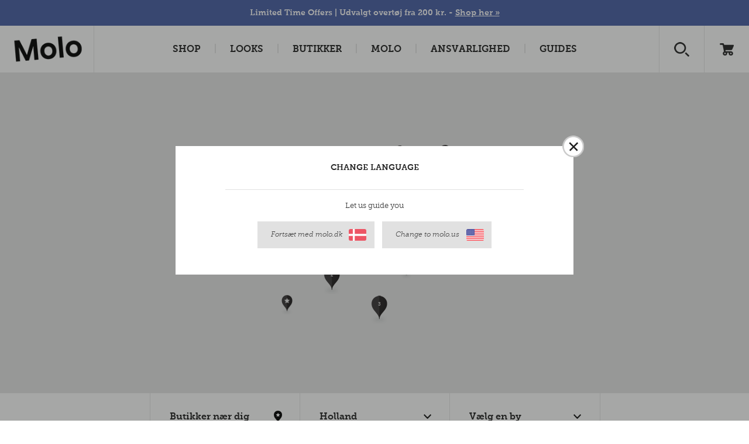

--- FILE ---
content_type: text/html; charset=utf-8
request_url: https://www.molo.dk/forhandlere/butikker/?country=nl&store=12410
body_size: 103919
content:


<!DOCTYPE html>
<html>
<head><script type="text/javascript">window.NREUM||(NREUM={});NREUM.info = {"beacon":"bam.nr-data.net","errorBeacon":"bam.nr-data.net","licenseKey":"3033522c2e","applicationID":"374757314","transactionName":"ZVRTNUtZD0JYUkVdW1wefDd6FzFCQEJYV1VeYkUOS10nXlVVVEZ3XV9FE1ZUDVRLHmFcTUFYUgBVaxVeS1R3W1hWVEM=","queueTime":0,"applicationTime":57,"agent":"","atts":""}</script><script type="text/javascript">(window.NREUM||(NREUM={})).init={privacy:{cookies_enabled:false},ajax:{deny_list:["bam.nr-data.net"]},feature_flags:["soft_nav"]};(window.NREUM||(NREUM={})).loader_config={xpid:"XA8HWV9aGwAHUFZXAAIGUg==",licenseKey:"3033522c2e",applicationID:"374757314",browserID:"374757878"};window.NREUM||(NREUM={}),__nr_require=function(t,e,n){function r(n){if(!e[n]){var i=e[n]={exports:{}};t[n][0].call(i.exports,function(e){var i=t[n][1][e];return r(i||e)},i,i.exports)}return e[n].exports}if("function"==typeof __nr_require)return __nr_require;for(var i=0;i<n.length;i++)r(n[i]);return r}({1:[function(t,e,n){function r(t){try{s.console&&console.log(t)}catch(e){}}var i,o=t("ee"),a=t(27),s={};try{i=localStorage.getItem("__nr_flags").split(","),console&&"function"==typeof console.log&&(s.console=!0,i.indexOf("dev")!==-1&&(s.dev=!0),i.indexOf("nr_dev")!==-1&&(s.nrDev=!0))}catch(c){}s.nrDev&&o.on("internal-error",function(t){r(t.stack)}),s.dev&&o.on("fn-err",function(t,e,n){r(n.stack)}),s.dev&&(r("NR AGENT IN DEVELOPMENT MODE"),r("flags: "+a(s,function(t,e){return t}).join(", ")))},{}],2:[function(t,e,n){function r(t,e,n,r,s){try{p?p-=1:i(s||new UncaughtException(t,e,n),!0)}catch(f){try{o("ierr",[f,c.now(),!0])}catch(d){}}return"function"==typeof u&&u.apply(this,a(arguments))}function UncaughtException(t,e,n){this.message=t||"Uncaught error with no additional information",this.sourceURL=e,this.line=n}function i(t,e){var n=e?null:c.now();o("err",[t,n])}var o=t("handle"),a=t(28),s=t("ee"),c=t("loader"),f=t("gos"),u=window.onerror,d=!1,l="nr@seenError";if(!c.disabled){var p=0;c.features.err=!0,t(1),window.onerror=r;try{throw new Error}catch(h){"stack"in h&&(t(10),t(9),"addEventListener"in window&&t(6),c.xhrWrappable&&t(11),d=!0)}s.on("fn-start",function(t,e,n){d&&(p+=1)}),s.on("fn-err",function(t,e,n){d&&!n[l]&&(f(n,l,function(){return!0}),this.thrown=!0,i(n))}),s.on("fn-end",function(){d&&!this.thrown&&p>0&&(p-=1)}),s.on("internal-error",function(t){o("ierr",[t,c.now(),!0])})}},{}],3:[function(t,e,n){var r=t("loader");r.disabled||(r.features.ins=!0)},{}],4:[function(t,e,n){function r(){var t=new PerformanceObserver(function(t,e){var n=t.getEntries();s(v,[n])});try{t.observe({entryTypes:["resource"]})}catch(e){}}function i(t){if(s(v,[window.performance.getEntriesByType(w)]),window.performance["c"+l])try{window.performance[h](m,i,!1)}catch(t){}else try{window.performance[h]("webkit"+m,i,!1)}catch(t){}}function o(t){}if(window.performance&&window.performance.timing&&window.performance.getEntriesByType){var a=t("ee"),s=t("handle"),c=t(10),f=t(9),u=t(5),d=t(19),l="learResourceTimings",p="addEventListener",h="removeEventListener",m="resourcetimingbufferfull",v="bstResource",w="resource",g="-start",y="-end",x="fn"+g,b="fn"+y,E="bstTimer",R="pushState",S=t("loader");if(!S.disabled){S.features.stn=!0,t(8),"addEventListener"in window&&t(6);var O=NREUM.o.EV;a.on(x,function(t,e){var n=t[0];n instanceof O&&(this.bstStart=S.now())}),a.on(b,function(t,e){var n=t[0];n instanceof O&&s("bst",[n,e,this.bstStart,S.now()])}),c.on(x,function(t,e,n){this.bstStart=S.now(),this.bstType=n}),c.on(b,function(t,e){s(E,[e,this.bstStart,S.now(),this.bstType])}),f.on(x,function(){this.bstStart=S.now()}),f.on(b,function(t,e){s(E,[e,this.bstStart,S.now(),"requestAnimationFrame"])}),a.on(R+g,function(t){this.time=S.now(),this.startPath=location.pathname+location.hash}),a.on(R+y,function(t){s("bstHist",[location.pathname+location.hash,this.startPath,this.time])}),u()?(s(v,[window.performance.getEntriesByType("resource")]),r()):p in window.performance&&(window.performance["c"+l]?window.performance[p](m,i,d(!1)):window.performance[p]("webkit"+m,i,d(!1))),document[p]("scroll",o,d(!1)),document[p]("keypress",o,d(!1)),document[p]("click",o,d(!1))}}},{}],5:[function(t,e,n){e.exports=function(){return"PerformanceObserver"in window&&"function"==typeof window.PerformanceObserver}},{}],6:[function(t,e,n){function r(t){for(var e=t;e&&!e.hasOwnProperty(u);)e=Object.getPrototypeOf(e);e&&i(e)}function i(t){s.inPlace(t,[u,d],"-",o)}function o(t,e){return t[1]}var a=t("ee").get("events"),s=t("wrap-function")(a,!0),c=t("gos"),f=XMLHttpRequest,u="addEventListener",d="removeEventListener";e.exports=a,"getPrototypeOf"in Object?(r(document),r(window),r(f.prototype)):f.prototype.hasOwnProperty(u)&&(i(window),i(f.prototype)),a.on(u+"-start",function(t,e){var n=t[1];if(null!==n&&("function"==typeof n||"object"==typeof n)){var r=c(n,"nr@wrapped",function(){function t(){if("function"==typeof n.handleEvent)return n.handleEvent.apply(n,arguments)}var e={object:t,"function":n}[typeof n];return e?s(e,"fn-",null,e.name||"anonymous"):n});this.wrapped=t[1]=r}}),a.on(d+"-start",function(t){t[1]=this.wrapped||t[1]})},{}],7:[function(t,e,n){function r(t,e,n){var r=t[e];"function"==typeof r&&(t[e]=function(){var t=o(arguments),e={};i.emit(n+"before-start",[t],e);var a;e[m]&&e[m].dt&&(a=e[m].dt);var s=r.apply(this,t);return i.emit(n+"start",[t,a],s),s.then(function(t){return i.emit(n+"end",[null,t],s),t},function(t){throw i.emit(n+"end",[t],s),t})})}var i=t("ee").get("fetch"),o=t(28),a=t(27);e.exports=i;var s=window,c="fetch-",f=c+"body-",u=["arrayBuffer","blob","json","text","formData"],d=s.Request,l=s.Response,p=s.fetch,h="prototype",m="nr@context";d&&l&&p&&(a(u,function(t,e){r(d[h],e,f),r(l[h],e,f)}),r(s,"fetch",c),i.on(c+"end",function(t,e){var n=this;if(e){var r=e.headers.get("content-length");null!==r&&(n.rxSize=r),i.emit(c+"done",[null,e],n)}else i.emit(c+"done",[t],n)}))},{}],8:[function(t,e,n){var r=t("ee").get("history"),i=t("wrap-function")(r);e.exports=r;var o=window.history&&window.history.constructor&&window.history.constructor.prototype,a=window.history;o&&o.pushState&&o.replaceState&&(a=o),i.inPlace(a,["pushState","replaceState"],"-")},{}],9:[function(t,e,n){var r=t("ee").get("raf"),i=t("wrap-function")(r),o="equestAnimationFrame";e.exports=r,i.inPlace(window,["r"+o,"mozR"+o,"webkitR"+o,"msR"+o],"raf-"),r.on("raf-start",function(t){t[0]=i(t[0],"fn-")})},{}],10:[function(t,e,n){function r(t,e,n){t[0]=a(t[0],"fn-",null,n)}function i(t,e,n){this.method=n,this.timerDuration=isNaN(t[1])?0:+t[1],t[0]=a(t[0],"fn-",this,n)}var o=t("ee").get("timer"),a=t("wrap-function")(o),s="setTimeout",c="setInterval",f="clearTimeout",u="-start",d="-";e.exports=o,a.inPlace(window,[s,"setImmediate"],s+d),a.inPlace(window,[c],c+d),a.inPlace(window,[f,"clearImmediate"],f+d),o.on(c+u,r),o.on(s+u,i)},{}],11:[function(t,e,n){function r(t,e){d.inPlace(e,["onreadystatechange"],"fn-",s)}function i(){var t=this,e=u.context(t);t.readyState>3&&!e.resolved&&(e.resolved=!0,u.emit("xhr-resolved",[],t)),d.inPlace(t,y,"fn-",s)}function o(t){x.push(t),m&&(E?E.then(a):w?w(a):(R=-R,S.data=R))}function a(){for(var t=0;t<x.length;t++)r([],x[t]);x.length&&(x=[])}function s(t,e){return e}function c(t,e){for(var n in t)e[n]=t[n];return e}t(6);var f=t("ee"),u=f.get("xhr"),d=t("wrap-function")(u),l=t(19),p=NREUM.o,h=p.XHR,m=p.MO,v=p.PR,w=p.SI,g="readystatechange",y=["onload","onerror","onabort","onloadstart","onloadend","onprogress","ontimeout"],x=[];e.exports=u;var b=window.XMLHttpRequest=function(t){var e=new h(t);try{u.emit("new-xhr",[e],e),e.addEventListener(g,i,l(!1))}catch(n){try{u.emit("internal-error",[n])}catch(r){}}return e};if(c(h,b),b.prototype=h.prototype,d.inPlace(b.prototype,["open","send"],"-xhr-",s),u.on("send-xhr-start",function(t,e){r(t,e),o(e)}),u.on("open-xhr-start",r),m){var E=v&&v.resolve();if(!w&&!v){var R=1,S=document.createTextNode(R);new m(a).observe(S,{characterData:!0})}}else f.on("fn-end",function(t){t[0]&&t[0].type===g||a()})},{}],12:[function(t,e,n){function r(t){if(!s(t))return null;var e=window.NREUM;if(!e.loader_config)return null;var n=(e.loader_config.accountID||"").toString()||null,r=(e.loader_config.agentID||"").toString()||null,f=(e.loader_config.trustKey||"").toString()||null;if(!n||!r)return null;var h=p.generateSpanId(),m=p.generateTraceId(),v=Date.now(),w={spanId:h,traceId:m,timestamp:v};return(t.sameOrigin||c(t)&&l())&&(w.traceContextParentHeader=i(h,m),w.traceContextStateHeader=o(h,v,n,r,f)),(t.sameOrigin&&!u()||!t.sameOrigin&&c(t)&&d())&&(w.newrelicHeader=a(h,m,v,n,r,f)),w}function i(t,e){return"00-"+e+"-"+t+"-01"}function o(t,e,n,r,i){var o=0,a="",s=1,c="",f="";return i+"@nr="+o+"-"+s+"-"+n+"-"+r+"-"+t+"-"+a+"-"+c+"-"+f+"-"+e}function a(t,e,n,r,i,o){var a="btoa"in window&&"function"==typeof window.btoa;if(!a)return null;var s={v:[0,1],d:{ty:"Browser",ac:r,ap:i,id:t,tr:e,ti:n}};return o&&r!==o&&(s.d.tk=o),btoa(JSON.stringify(s))}function s(t){return f()&&c(t)}function c(t){var e=!1,n={};if("init"in NREUM&&"distributed_tracing"in NREUM.init&&(n=NREUM.init.distributed_tracing),t.sameOrigin)e=!0;else if(n.allowed_origins instanceof Array)for(var r=0;r<n.allowed_origins.length;r++){var i=h(n.allowed_origins[r]);if(t.hostname===i.hostname&&t.protocol===i.protocol&&t.port===i.port){e=!0;break}}return e}function f(){return"init"in NREUM&&"distributed_tracing"in NREUM.init&&!!NREUM.init.distributed_tracing.enabled}function u(){return"init"in NREUM&&"distributed_tracing"in NREUM.init&&!!NREUM.init.distributed_tracing.exclude_newrelic_header}function d(){return"init"in NREUM&&"distributed_tracing"in NREUM.init&&NREUM.init.distributed_tracing.cors_use_newrelic_header!==!1}function l(){return"init"in NREUM&&"distributed_tracing"in NREUM.init&&!!NREUM.init.distributed_tracing.cors_use_tracecontext_headers}var p=t(24),h=t(14);e.exports={generateTracePayload:r,shouldGenerateTrace:s}},{}],13:[function(t,e,n){function r(t){var e=this.params,n=this.metrics;if(!this.ended){this.ended=!0;for(var r=0;r<l;r++)t.removeEventListener(d[r],this.listener,!1);return e.protocol&&"data"===e.protocol?void g("Ajax/DataUrl/Excluded"):void(e.aborted||(n.duration=a.now()-this.startTime,this.loadCaptureCalled||4!==t.readyState?null==e.status&&(e.status=0):o(this,t),n.cbTime=this.cbTime,s("xhr",[e,n,this.startTime,this.endTime,"xhr"],this)))}}function i(t,e){var n=c(e),r=t.params;r.hostname=n.hostname,r.port=n.port,r.protocol=n.protocol,r.host=n.hostname+":"+n.port,r.pathname=n.pathname,t.parsedOrigin=n,t.sameOrigin=n.sameOrigin}function o(t,e){t.params.status=e.status;var n=v(e,t.lastSize);if(n&&(t.metrics.rxSize=n),t.sameOrigin){var r=e.getResponseHeader("X-NewRelic-App-Data");r&&(t.params.cat=r.split(", ").pop())}t.loadCaptureCalled=!0}var a=t("loader");if(a.xhrWrappable&&!a.disabled){var s=t("handle"),c=t(14),f=t(12).generateTracePayload,u=t("ee"),d=["load","error","abort","timeout"],l=d.length,p=t("id"),h=t(20),m=t(18),v=t(15),w=t(19),g=t(21).recordSupportability,y=NREUM.o.REQ,x=window.XMLHttpRequest;a.features.xhr=!0,t(11),t(7),u.on("new-xhr",function(t){var e=this;e.totalCbs=0,e.called=0,e.cbTime=0,e.end=r,e.ended=!1,e.xhrGuids={},e.lastSize=null,e.loadCaptureCalled=!1,e.params=this.params||{},e.metrics=this.metrics||{},t.addEventListener("load",function(n){o(e,t)},w(!1)),h&&(h>34||h<10)||t.addEventListener("progress",function(t){e.lastSize=t.loaded},w(!1))}),u.on("open-xhr-start",function(t){this.params={method:t[0]},i(this,t[1]),this.metrics={}}),u.on("open-xhr-end",function(t,e){"loader_config"in NREUM&&"xpid"in NREUM.loader_config&&this.sameOrigin&&e.setRequestHeader("X-NewRelic-ID",NREUM.loader_config.xpid);var n=f(this.parsedOrigin);if(n){var r=!1;n.newrelicHeader&&(e.setRequestHeader("newrelic",n.newrelicHeader),r=!0),n.traceContextParentHeader&&(e.setRequestHeader("traceparent",n.traceContextParentHeader),n.traceContextStateHeader&&e.setRequestHeader("tracestate",n.traceContextStateHeader),r=!0),r&&(this.dt=n)}}),u.on("send-xhr-start",function(t,e){var n=this.metrics,r=t[0],i=this;if(n&&r){var o=m(r);o&&(n.txSize=o)}this.startTime=a.now(),this.listener=function(t){try{"abort"!==t.type||i.loadCaptureCalled||(i.params.aborted=!0),("load"!==t.type||i.called===i.totalCbs&&(i.onloadCalled||"function"!=typeof e.onload))&&i.end(e)}catch(n){try{u.emit("internal-error",[n])}catch(r){}}};for(var s=0;s<l;s++)e.addEventListener(d[s],this.listener,w(!1))}),u.on("xhr-cb-time",function(t,e,n){this.cbTime+=t,e?this.onloadCalled=!0:this.called+=1,this.called!==this.totalCbs||!this.onloadCalled&&"function"==typeof n.onload||this.end(n)}),u.on("xhr-load-added",function(t,e){var n=""+p(t)+!!e;this.xhrGuids&&!this.xhrGuids[n]&&(this.xhrGuids[n]=!0,this.totalCbs+=1)}),u.on("xhr-load-removed",function(t,e){var n=""+p(t)+!!e;this.xhrGuids&&this.xhrGuids[n]&&(delete this.xhrGuids[n],this.totalCbs-=1)}),u.on("xhr-resolved",function(){this.endTime=a.now()}),u.on("addEventListener-end",function(t,e){e instanceof x&&"load"===t[0]&&u.emit("xhr-load-added",[t[1],t[2]],e)}),u.on("removeEventListener-end",function(t,e){e instanceof x&&"load"===t[0]&&u.emit("xhr-load-removed",[t[1],t[2]],e)}),u.on("fn-start",function(t,e,n){e instanceof x&&("onload"===n&&(this.onload=!0),("load"===(t[0]&&t[0].type)||this.onload)&&(this.xhrCbStart=a.now()))}),u.on("fn-end",function(t,e){this.xhrCbStart&&u.emit("xhr-cb-time",[a.now()-this.xhrCbStart,this.onload,e],e)}),u.on("fetch-before-start",function(t){function e(t,e){var n=!1;return e.newrelicHeader&&(t.set("newrelic",e.newrelicHeader),n=!0),e.traceContextParentHeader&&(t.set("traceparent",e.traceContextParentHeader),e.traceContextStateHeader&&t.set("tracestate",e.traceContextStateHeader),n=!0),n}var n,r=t[1]||{};"string"==typeof t[0]?n=t[0]:t[0]&&t[0].url?n=t[0].url:window.URL&&t[0]&&t[0]instanceof URL&&(n=t[0].href),n&&(this.parsedOrigin=c(n),this.sameOrigin=this.parsedOrigin.sameOrigin);var i=f(this.parsedOrigin);if(i&&(i.newrelicHeader||i.traceContextParentHeader))if("string"==typeof t[0]||window.URL&&t[0]&&t[0]instanceof URL){var o={};for(var a in r)o[a]=r[a];o.headers=new Headers(r.headers||{}),e(o.headers,i)&&(this.dt=i),t.length>1?t[1]=o:t.push(o)}else t[0]&&t[0].headers&&e(t[0].headers,i)&&(this.dt=i)}),u.on("fetch-start",function(t,e){this.params={},this.metrics={},this.startTime=a.now(),this.dt=e,t.length>=1&&(this.target=t[0]),t.length>=2&&(this.opts=t[1]);var n,r=this.opts||{},o=this.target;if("string"==typeof o?n=o:"object"==typeof o&&o instanceof y?n=o.url:window.URL&&"object"==typeof o&&o instanceof URL&&(n=o.href),i(this,n),"data"!==this.params.protocol){var s=(""+(o&&o instanceof y&&o.method||r.method||"GET")).toUpperCase();this.params.method=s,this.txSize=m(r.body)||0}}),u.on("fetch-done",function(t,e){if(this.endTime=a.now(),this.params||(this.params={}),"data"===this.params.protocol)return void g("Ajax/DataUrl/Excluded");this.params.status=e?e.status:0;var n;"string"==typeof this.rxSize&&this.rxSize.length>0&&(n=+this.rxSize);var r={txSize:this.txSize,rxSize:n,duration:a.now()-this.startTime};s("xhr",[this.params,r,this.startTime,this.endTime,"fetch"],this)})}},{}],14:[function(t,e,n){var r={};e.exports=function(t){if(t in r)return r[t];if(0===(t||"").indexOf("data:"))return{protocol:"data"};var e=document.createElement("a"),n=window.location,i={};e.href=t,i.port=e.port;var o=e.href.split("://");!i.port&&o[1]&&(i.port=o[1].split("/")[0].split("@").pop().split(":")[1]),i.port&&"0"!==i.port||(i.port="https"===o[0]?"443":"80"),i.hostname=e.hostname||n.hostname,i.pathname=e.pathname,i.protocol=o[0],"/"!==i.pathname.charAt(0)&&(i.pathname="/"+i.pathname);var a=!e.protocol||":"===e.protocol||e.protocol===n.protocol,s=e.hostname===document.domain&&e.port===n.port;return i.sameOrigin=a&&(!e.hostname||s),"/"===i.pathname&&(r[t]=i),i}},{}],15:[function(t,e,n){function r(t,e){var n=t.responseType;return"json"===n&&null!==e?e:"arraybuffer"===n||"blob"===n||"json"===n?i(t.response):"text"===n||""===n||void 0===n?i(t.responseText):void 0}var i=t(18);e.exports=r},{}],16:[function(t,e,n){function r(){}function i(t,e,n,r){return function(){return u.recordSupportability("API/"+e+"/called"),o(t+e,[f.now()].concat(s(arguments)),n?null:this,r),n?void 0:this}}var o=t("handle"),a=t(27),s=t(28),c=t("ee").get("tracer"),f=t("loader"),u=t(21),d=NREUM;"undefined"==typeof window.newrelic&&(newrelic=d);var l=["setPageViewName","setCustomAttribute","setErrorHandler","finished","addToTrace","inlineHit","addRelease"],p="api-",h=p+"ixn-";a(l,function(t,e){d[e]=i(p,e,!0,"api")}),d.addPageAction=i(p,"addPageAction",!0),d.setCurrentRouteName=i(p,"routeName",!0),e.exports=newrelic,d.interaction=function(){return(new r).get()};var m=r.prototype={createTracer:function(t,e){var n={},r=this,i="function"==typeof e;return o(h+"tracer",[f.now(),t,n],r),function(){if(c.emit((i?"":"no-")+"fn-start",[f.now(),r,i],n),i)try{return e.apply(this,arguments)}catch(t){throw c.emit("fn-err",[arguments,this,t],n),t}finally{c.emit("fn-end",[f.now()],n)}}}};a("actionText,setName,setAttribute,save,ignore,onEnd,getContext,end,get".split(","),function(t,e){m[e]=i(h,e)}),newrelic.noticeError=function(t,e){"string"==typeof t&&(t=new Error(t)),u.recordSupportability("API/noticeError/called"),o("err",[t,f.now(),!1,e])}},{}],17:[function(t,e,n){function r(t){if(NREUM.init){for(var e=NREUM.init,n=t.split("."),r=0;r<n.length-1;r++)if(e=e[n[r]],"object"!=typeof e)return;return e=e[n[n.length-1]]}}e.exports={getConfiguration:r}},{}],18:[function(t,e,n){e.exports=function(t){if("string"==typeof t&&t.length)return t.length;if("object"==typeof t){if("undefined"!=typeof ArrayBuffer&&t instanceof ArrayBuffer&&t.byteLength)return t.byteLength;if("undefined"!=typeof Blob&&t instanceof Blob&&t.size)return t.size;if(!("undefined"!=typeof FormData&&t instanceof FormData))try{return JSON.stringify(t).length}catch(e){return}}}},{}],19:[function(t,e,n){var r=!1;try{var i=Object.defineProperty({},"passive",{get:function(){r=!0}});window.addEventListener("testPassive",null,i),window.removeEventListener("testPassive",null,i)}catch(o){}e.exports=function(t){return r?{passive:!0,capture:!!t}:!!t}},{}],20:[function(t,e,n){var r=0,i=navigator.userAgent.match(/Firefox[\/\s](\d+\.\d+)/);i&&(r=+i[1]),e.exports=r},{}],21:[function(t,e,n){function r(t,e){var n=[a,t,{name:t},e];return o("storeMetric",n,null,"api"),n}function i(t,e){var n=[s,t,{name:t},e];return o("storeEventMetrics",n,null,"api"),n}var o=t("handle"),a="sm",s="cm";e.exports={constants:{SUPPORTABILITY_METRIC:a,CUSTOM_METRIC:s},recordSupportability:r,recordCustom:i}},{}],22:[function(t,e,n){function r(){return s.exists&&performance.now?Math.round(performance.now()):(o=Math.max((new Date).getTime(),o))-a}function i(){return o}var o=(new Date).getTime(),a=o,s=t(29);e.exports=r,e.exports.offset=a,e.exports.getLastTimestamp=i},{}],23:[function(t,e,n){function r(t,e){var n=t.getEntries();n.forEach(function(t){"first-paint"===t.name?p("timing",["fp",Math.floor(t.startTime)]):"first-contentful-paint"===t.name&&p("timing",["fcp",Math.floor(t.startTime)])})}function i(t,e){var n=t.getEntries();if(n.length>0){var r=n[n.length-1];if(f&&f<r.startTime)return;var i=[r],o=a({});o&&i.push(o),p("lcp",i)}}function o(t){t.getEntries().forEach(function(t){t.hadRecentInput||p("cls",[t])})}function a(t){var e=navigator.connection||navigator.mozConnection||navigator.webkitConnection;if(e)return e.type&&(t["net-type"]=e.type),e.effectiveType&&(t["net-etype"]=e.effectiveType),e.rtt&&(t["net-rtt"]=e.rtt),e.downlink&&(t["net-dlink"]=e.downlink),t}function s(t){if(t instanceof w&&!y){var e=Math.round(t.timeStamp),n={type:t.type};a(n),e<=h.now()?n.fid=h.now()-e:e>h.offset&&e<=Date.now()?(e-=h.offset,n.fid=h.now()-e):e=h.now(),y=!0,p("timing",["fi",e,n])}}function c(t){"hidden"===t&&(f=h.now(),p("pageHide",[f]))}if(!("init"in NREUM&&"page_view_timing"in NREUM.init&&"enabled"in NREUM.init.page_view_timing&&NREUM.init.page_view_timing.enabled===!1)){var f,u,d,l,p=t("handle"),h=t("loader"),m=t(26),v=t(19),w=NREUM.o.EV;if("PerformanceObserver"in window&&"function"==typeof window.PerformanceObserver){u=new PerformanceObserver(r);try{u.observe({entryTypes:["paint"]})}catch(g){}d=new PerformanceObserver(i);try{d.observe({entryTypes:["largest-contentful-paint"]})}catch(g){}l=new PerformanceObserver(o);try{l.observe({type:"layout-shift",buffered:!0})}catch(g){}}if("addEventListener"in document){var y=!1,x=["click","keydown","mousedown","pointerdown","touchstart"];x.forEach(function(t){document.addEventListener(t,s,v(!1))})}m(c)}},{}],24:[function(t,e,n){function r(){function t(){return e?15&e[n++]:16*Math.random()|0}var e=null,n=0,r=window.crypto||window.msCrypto;r&&r.getRandomValues&&(e=r.getRandomValues(new Uint8Array(31)));for(var i,o="xxxxxxxx-xxxx-4xxx-yxxx-xxxxxxxxxxxx",a="",s=0;s<o.length;s++)i=o[s],"x"===i?a+=t().toString(16):"y"===i?(i=3&t()|8,a+=i.toString(16)):a+=i;return a}function i(){return a(16)}function o(){return a(32)}function a(t){function e(){return n?15&n[r++]:16*Math.random()|0}var n=null,r=0,i=window.crypto||window.msCrypto;i&&i.getRandomValues&&Uint8Array&&(n=i.getRandomValues(new Uint8Array(t)));for(var o=[],a=0;a<t;a++)o.push(e().toString(16));return o.join("")}e.exports={generateUuid:r,generateSpanId:i,generateTraceId:o}},{}],25:[function(t,e,n){function r(t,e){if(!i)return!1;if(t!==i)return!1;if(!e)return!0;if(!o)return!1;for(var n=o.split("."),r=e.split("."),a=0;a<r.length;a++)if(r[a]!==n[a])return!1;return!0}var i=null,o=null,a=/Version\/(\S+)\s+Safari/;if(navigator.userAgent){var s=navigator.userAgent,c=s.match(a);c&&s.indexOf("Chrome")===-1&&s.indexOf("Chromium")===-1&&(i="Safari",o=c[1])}e.exports={agent:i,version:o,match:r}},{}],26:[function(t,e,n){function r(t){function e(){t(s&&document[s]?document[s]:document[o]?"hidden":"visible")}"addEventListener"in document&&a&&document.addEventListener(a,e,i(!1))}var i=t(19);e.exports=r;var o,a,s;"undefined"!=typeof document.hidden?(o="hidden",a="visibilitychange",s="visibilityState"):"undefined"!=typeof document.msHidden?(o="msHidden",a="msvisibilitychange"):"undefined"!=typeof document.webkitHidden&&(o="webkitHidden",a="webkitvisibilitychange",s="webkitVisibilityState")},{}],27:[function(t,e,n){function r(t,e){var n=[],r="",o=0;for(r in t)i.call(t,r)&&(n[o]=e(r,t[r]),o+=1);return n}var i=Object.prototype.hasOwnProperty;e.exports=r},{}],28:[function(t,e,n){function r(t,e,n){e||(e=0),"undefined"==typeof n&&(n=t?t.length:0);for(var r=-1,i=n-e||0,o=Array(i<0?0:i);++r<i;)o[r]=t[e+r];return o}e.exports=r},{}],29:[function(t,e,n){e.exports={exists:"undefined"!=typeof window.performance&&window.performance.timing&&"undefined"!=typeof window.performance.timing.navigationStart}},{}],ee:[function(t,e,n){function r(){}function i(t){function e(t){return t&&t instanceof r?t:t?f(t,c,a):a()}function n(n,r,i,o,a){if(a!==!1&&(a=!0),!p.aborted||o){t&&a&&t(n,r,i);for(var s=e(i),c=m(n),f=c.length,u=0;u<f;u++)c[u].apply(s,r);var l=d[y[n]];return l&&l.push([x,n,r,s]),s}}function o(t,e){g[t]=m(t).concat(e)}function h(t,e){var n=g[t];if(n)for(var r=0;r<n.length;r++)n[r]===e&&n.splice(r,1)}function m(t){return g[t]||[]}function v(t){return l[t]=l[t]||i(n)}function w(t,e){p.aborted||u(t,function(t,n){e=e||"feature",y[n]=e,e in d||(d[e]=[])})}var g={},y={},x={on:o,addEventListener:o,removeEventListener:h,emit:n,get:v,listeners:m,context:e,buffer:w,abort:s,aborted:!1};return x}function o(t){return f(t,c,a)}function a(){return new r}function s(){(d.api||d.feature)&&(p.aborted=!0,d=p.backlog={})}var c="nr@context",f=t("gos"),u=t(27),d={},l={},p=e.exports=i();e.exports.getOrSetContext=o,p.backlog=d},{}],gos:[function(t,e,n){function r(t,e,n){if(i.call(t,e))return t[e];var r=n();if(Object.defineProperty&&Object.keys)try{return Object.defineProperty(t,e,{value:r,writable:!0,enumerable:!1}),r}catch(o){}return t[e]=r,r}var i=Object.prototype.hasOwnProperty;e.exports=r},{}],handle:[function(t,e,n){function r(t,e,n,r){i.buffer([t],r),i.emit(t,e,n)}var i=t("ee").get("handle");e.exports=r,r.ee=i},{}],id:[function(t,e,n){function r(t){var e=typeof t;return!t||"object"!==e&&"function"!==e?-1:t===window?0:a(t,o,function(){return i++})}var i=1,o="nr@id",a=t("gos");e.exports=r},{}],loader:[function(t,e,n){function r(){if(!O++){var t=S.info=NREUM.info,e=m.getElementsByTagName("script")[0];if(setTimeout(f.abort,3e4),!(t&&t.licenseKey&&t.applicationID&&e))return f.abort();c(E,function(e,n){t[e]||(t[e]=n)});var n=a();s("mark",["onload",n+S.offset],null,"api"),s("timing",["load",n]);var r=m.createElement("script");0===t.agent.indexOf("http://")||0===t.agent.indexOf("https://")?r.src=t.agent:r.src=p+"://"+t.agent,e.parentNode.insertBefore(r,e)}}function i(){"complete"===m.readyState&&o()}function o(){s("mark",["domContent",a()+S.offset],null,"api")}var a=t(22),s=t("handle"),c=t(27),f=t("ee"),u=t(25),d=t(17),l=t(19),p=d.getConfiguration("ssl")===!1?"http":"https",h=window,m=h.document,v="addEventListener",w="attachEvent",g=h.XMLHttpRequest,y=g&&g.prototype,x=!1;NREUM.o={ST:setTimeout,SI:h.setImmediate,CT:clearTimeout,XHR:g,REQ:h.Request,EV:h.Event,PR:h.Promise,MO:h.MutationObserver};var b=""+location,E={beacon:"bam.nr-data.net",errorBeacon:"bam.nr-data.net",agent:"js-agent.newrelic.com/nr-1216.min.js"},R=g&&y&&y[v]&&!/CriOS/.test(navigator.userAgent),S=e.exports={offset:a.getLastTimestamp(),now:a,origin:b,features:{},xhrWrappable:R,userAgent:u,disabled:x};if(!x){t(16),t(23),m[v]?(m[v]("DOMContentLoaded",o,l(!1)),h[v]("load",r,l(!1))):(m[w]("onreadystatechange",i),h[w]("onload",r)),s("mark",["firstbyte",a.getLastTimestamp()],null,"api");var O=0}},{}],"wrap-function":[function(t,e,n){function r(t,e){function n(e,n,r,c,f){function nrWrapper(){var o,a,u,l;try{a=this,o=d(arguments),u="function"==typeof r?r(o,a):r||{}}catch(p){i([p,"",[o,a,c],u],t)}s(n+"start",[o,a,c],u,f);try{return l=e.apply(a,o)}catch(h){throw s(n+"err",[o,a,h],u,f),h}finally{s(n+"end",[o,a,l],u,f)}}return a(e)?e:(n||(n=""),nrWrapper[l]=e,o(e,nrWrapper,t),nrWrapper)}function r(t,e,r,i,o){r||(r="");var s,c,f,u="-"===r.charAt(0);for(f=0;f<e.length;f++)c=e[f],s=t[c],a(s)||(t[c]=n(s,u?c+r:r,i,c,o))}function s(n,r,o,a){if(!h||e){var s=h;h=!0;try{t.emit(n,r,o,e,a)}catch(c){i([c,n,r,o],t)}h=s}}return t||(t=u),n.inPlace=r,n.flag=l,n}function i(t,e){e||(e=u);try{e.emit("internal-error",t)}catch(n){}}function o(t,e,n){if(Object.defineProperty&&Object.keys)try{var r=Object.keys(t);return r.forEach(function(n){Object.defineProperty(e,n,{get:function(){return t[n]},set:function(e){return t[n]=e,e}})}),e}catch(o){i([o],n)}for(var a in t)p.call(t,a)&&(e[a]=t[a]);return e}function a(t){return!(t&&t instanceof Function&&t.apply&&!t[l])}function s(t,e){var n=e(t);return n[l]=t,o(t,n,u),n}function c(t,e,n){var r=t[e];t[e]=s(r,n)}function f(){for(var t=arguments.length,e=new Array(t),n=0;n<t;++n)e[n]=arguments[n];return e}var u=t("ee"),d=t(28),l="nr@original",p=Object.prototype.hasOwnProperty,h=!1;e.exports=r,e.exports.wrapFunction=s,e.exports.wrapInPlace=c,e.exports.argsToArray=f},{}]},{},["loader",2,13,4,3]);</script>
    		<title>Holland - Butikker</title>

    
    		<meta name="description">

    <link href="https://plus.google.com/+moloint" rel="publisher">
				<link rel="alternate" hreflang="sv-se" href="https://www.molo.se/butiker/butiker/?country=nl&store=12410">
				<link rel="alternate" hreflang="da-dk" href="https://www.molo.dk/forhandlere/butikker/?country=nl&store=12410">
				<link rel="alternate" hreflang="en" href="https://www.molo.com/stores/physical-stores/?country=nl&store=12410">
				<link rel="alternate" hreflang="x-default" href="https://www.molo.com/stores/physical-stores/?country=nl&store=12410">

    <link rel="canonical" href="https://www.molo.dk/forhandlere/butikker/"/>

    <link rel="stylesheet" type="text/css" href="https://fonts.googleapis.com/css?family=Reenie+Beanie|Amatic+SC|La+Belle+Aurore">
<link rel="stylesheet" href="https://fonts.googleapis.com/css?family=Lato:100&effect=neon">
    <link rel="stylesheet" media="all" href="/dist/css/common.css?v=18062019">
	<style>
		.promotion-badge {
			background: #727EB1 !important;
			color: #ffffff !important;
		}
		.voucher-price {
			background: #495fa6 !important;
			color: #ffffff !important;
		}
		.voucher-product-price {
			color: #495fa6 !important;
		}

	</style>

    <meta name="viewport" content="width=device-width, initial-scale=1.0, maximum-scale=1.0, minimum-scale=1.0, user-scalable=no">
    <meta name="apple-mobile-web-app-capable" content="yes">
    <meta name="apple-mobile-web-app-status-bar-style" content="black">
    <meta name="apple-mobile-web-app-capable" content="yes">
    <meta name="apple-mobile-web-app-title" content="molo">
    <meta name="format-detection" content="telephone=no">
    <meta name="HandheldFriendly" content="true">
    <meta property="fb:page_id" content="190157164384817">


       <script id="CookieConsent" src="https://policy.app.cookieinformation.com/uc.js" data-culture="DA" type="text/javascript" data-gcm-version="2.0"></script>
        <meta name="p:domain_verify" content="3f3871fb254984a52a73ad3cecf01c9b">

    <link rel="apple-touch-icon" sizes="180x180" href="/favicon/apple-touch-icon.png">
    <link rel="icon" type="image/png" sizes="32x32" href="/favicon/favicon-32x32.png">
    <link rel="icon" type="image/png" sizes="16x16" href="/favicon/favicon-16x16.png">

    <link rel="mask-icon" href="/favicon/safari-pinned-tab.svg" color="#000000">
    <link rel="shortcut icon" href="/favicon/favicon.ico">
    <meta name="msapplication-TileColor" content="#ffffff">
    <meta name="msapplication-config" content="/favicon/browserconfig.xml">
    <meta name="theme-color" content="#ffffff">

    <script>
		    dataLayer = [{
		        'pageCategory': 'physicalstorefolder',
		        'modelPageID': '1312',
                'pageID':'1312',
		        'countryCode': 'DK',
		        'currencyCode': 'DKK',
		        'locale': 'da-dk',
		        'isAuthenticated': '',
		        'userCountry': '',
                'whitelistedCountries': '',
		        'isMultiShop': false,
		        'clientId': ''
		    }];
            document.createElement('main');
    </script>
	<!-- Google Tag Manager -->
	<script>(function (w, d, s, l, i) { w[l] = w[l] || []; w[l].push({ 'gtm.start': new Date().getTime(), event: 'gtm.js' }); var f = d.getElementsByTagName(s)[0], j = d.createElement(s), dl = l != 'dataLayer' ? '&l=' + l : ''; j.async = true; j.src = 'https://ss.molo.dk/osspjlmk.js?id=' + i + dl; f.parentNode.insertBefore(j, f); })(window, document, 'script', 'dataLayer', 'GTM-D8FD');</script>
	<!-- End Google Tag Manager -->

    



    
<script>NS_CSM_td=1039473372;NS_CSM_pd=275116665;NS_CSM_u="/clm10";NS_CSM_col="AAAAAAUDWqxAdLp/B+PCd+/hwoTC3m6Cw5K8pURIImjcTmUc3h7oR/NDMpDTTRMGvwZfjzsbU/YmSFKPkt3G8PiAzqv3";</script><script type="text/javascript">function sendTimingInfoInit(){setTimeout(sendTimingInfo,0)}function sendTimingInfo(){var wp=window.performance;if(wp){var c1,c2,t;c1=wp.timing;if(c1){var cm={};cm.ns=c1.navigationStart;if((t=c1.unloadEventStart)>0)cm.us=t;if((t=c1.unloadEventEnd)>0)cm.ue=t;if((t=c1.redirectStart)>0)cm.rs=t;if((t=c1.redirectEnd)>0)cm.re=t;cm.fs=c1.fetchStart;cm.dls=c1.domainLookupStart;cm.dle=c1.domainLookupEnd;cm.cs=c1.connectStart;cm.ce=c1.connectEnd;if((t=c1.secureConnectionStart)>0)cm.scs=t;cm.rqs=c1.requestStart;cm.rss=c1.responseStart;cm.rse=c1.responseEnd;cm.dl=c1.domLoading;cm.di=c1.domInteractive;cm.dcls=c1.domContentLoadedEventStart;cm.dcle=c1.domContentLoadedEventEnd;cm.dc=c1.domComplete;if((t=c1.loadEventStart)>0)cm.ls=t;if((t=c1.loadEventEnd)>0)cm.le=t;cm.tid=NS_CSM_td;cm.pid=NS_CSM_pd;cm.ac=NS_CSM_col;var xhttp=new XMLHttpRequest();if(xhttp){var JSON=JSON||{};JSON.stringify=JSON.stringify||function(ob){var t=typeof(ob);if(t!="object"||ob===null){if(t=="string")ob='"'+ob+'"';return String(ob);}else{var n,v,json=[],arr=(ob&&ob.constructor==Array);for(n in ob){v=ob[n];t=typeof(v);if(t=="string")v='"'+v+'"';else if(t=="object"&&v!==null)v=JSON.stringify(v);json.push((arr?"":'"'+n+'":')+String(v));}return(arr?"[":"{")+String(json)+(arr?"]":"}");}};xhttp.open("POST",NS_CSM_u,true);xhttp.send(JSON.stringify(cm));}}}}if(window.addEventListener)window.addEventListener("load",sendTimingInfoInit,false);else if(window.attachEvent)window.attachEvent("onload",sendTimingInfoInit);else window.onload=sendTimingInfoInit;</script></head>

<body class="" id="physicalstorefolder" itemscope itemtype="http://schema.org/WebPage">

	<!-- Google Tag Manager (noscript) -->
	<noscript><iframe src="https://ss.molo.dk/ns.html?id=GTM-D8FD" height="0" width="0" style="display:none;visibility:hidden"></iframe></noscript>
	<!-- End Google Tag Manager (noscript) -->

    <script type="text/plain">
			(function(w,d,s,l,i){w[l]=w[l]||[];w[l].push({'gtm.start':new Date().getTime(),event:'gtm.js'});var f=d.getElementsByTagName(s)[0],j=d.createElement(s),dl=l!='dataLayer'?'&l='+l:'';j.async=true;j.src='//www.googletagmanager.com/gtm.js?id='+i+dl;f.parentNode.insertBefore(j,f);})(window,document,'script','dataLayer','GTM-D8FD');
    </script>
    <div id="notice-overlay"></div>
    <div id="container">
        


<!--<nav data-require="Navigation" data-require-instant="true">

</nav>-->
<div id="nav-container">
    <div id="nav" class="big-border-bottom">

		<div id="logo">
            <a href="/">molo</a>
		</div>
		<div id="menu-dropdown" class="shop-open">
			<a href="#" data-dropdown="nav-menu-dropdown" data-event="menu-click">
				<i class="icon-menu"></i>
			</a>
		</div>

		<div id="navigation">
			<ol class="menu">
				<li  ><a href="#" data-dropdown="shop" data-event="hover" id="shop">Shop</a></li>
				<li class="divider"></li>
				<li ><a href="/looks/" id="looks">looks</a></li>
				<li class="divider"></li>
				<li ><a href="#" data-dropdown="stores" data-event="hover" id="stores">Butikker</a></li>
				<li class="divider"></li>
				<li ><a href="#" data-dropdown="molo" data-event="hover" id="molo">molo</a></li>
				<li class="divider"></li>
				<li ><a href="#" data-dropdown="sustainability" data-event="hover" id="sustainability">ansvarlighed</a></li>
								<li class="divider"></li>
				<li ><a href="#" data-dropdown="guide" data-event="hover" id="guide">guides</a></li>
							</ol>
		</div>

		<div id="functions">
            <ol class="menu">
				<li >
					<a id="search" href="#" data-dropdown="search" data-event="click" data-focus="input#search-field">
					</a>
				</li>
                <li class="load-progress">
					<a href="/basket/" data-channel="basket" data-dropdown="basket-cart" data-event="hover" id="basket" class="empty">
						<div id="basket-size">0</div>

                        <div id="voucher-bug"></div>
					</a>
				</li>
			</ol>
		</div>
	</div>

	<div id="nav-dropdown">
		<div id="nav-menu-dropdown" class="dropdown">
			<ul>
				
			</ul>
		</div>

			<div id="search" class="dropdown right" data-keepalive="true">
				<fieldset>
					<form method="get" action="/soeg/" name="search" id="search">
						<input type="search"
							   results="5"
							   value=""
							   placeholder="Indtast her hvad du søger..." name="q" id="search-field" />
						<button><span>Search</span><i class="icon-angle-right"></i></button>
					</form>
				</fieldset>

			</div>

		<div id="basket-cart" class="dropdown right">
			
			<div id="empty"
				 data-long-text="Indkøbskurven er tom"
				 data-small-text="No Items">
			</div>
			<div id="basket-contents">
			</div>
		</div>
		<div id="shop" class="dropdown full">
			<div class="sub-navigation">
				<ol>
						<li>
							<a href="/udsalg/">
								<div class="category">Sale</div>
								<div class="age">spar op til 50%</div>
							</a>
						</li>
						<li class="divider"></li>
						<li>
							<a href="/overtoej/">
								<div class="category">Overt&#248;j</div>
								<div class="age">0-16 år</div>
							</a>
						</li>
						<li class="divider"></li>
						<li>
							<a href="/pige/">
								<div class="category">Pige</div>
								<div class="age">2-16 år</div>
							</a>
						</li>
						<li class="divider"></li>
						<li>
							<a href="/dreng/">
								<div class="category">Dreng</div>
								<div class="age">2-16 år</div>
							</a>
						</li>
						<li class="divider"></li>
						<li>
							<a href="/accessories/">
								<div class="category">Accessories</div>
								<div class="age">0-16 år</div>
							</a>
						</li>
						<li class="divider"></li>
						<li>
							<a href="/baby-smaaboern/">
								<div class="category"> Baby &amp; sm&#229;b&#248;rn</div>
								<div class="age">0-4 år</div>
							</a>
						</li>
						<li class="divider"></li>
						<li>
							<a href="/badetoej/">
								<div class="category">Badet&#248;j</div>
								<div class="age">0-16 år</div>
							</a>
						</li>

				</ol>
			</div>
		</div>

		<div id="sustainability" class="dropdown full">
			<div class="sub-navigation">
				<ol>
						<li>
							<a href="/ansvarlighed/oversigt/">Ansvarlighed</a>
						</li>
						<li class="divider"></li>
						<li>
							<a href="/ansvarlighed/oekologi-gots/">&#216;kologi inkl. GOTS</a>
						</li>
						<li class="divider"></li>
						<li>
							<a href="/ansvarlighed/oeko-tex/">Oeko-Tex</a>
						</li>

				</ol>
			</div>
		</div>
		<div id="guide" class="dropdown full">
			<div class="sub-navigation">
				<ol>
						<li>
							<a href="/guides/overtoej-guide/">Overt&#248;jsguide</a>
						</li>
							<li class="divider"></li>
						<li>
							<a href="/guides/skitoej/">Guide til skit&#248;j</a>
						</li>
							<li class="divider"></li>
						<li>
							<a href="/guides/flyverdragter-guide/">Guide til flyverdragter</a>
						</li>
							<li class="divider"></li>
						<li>
							<a href="/guides/regntoej-guide/">Guide til regnt&#248;j</a>
						</li>

				</ol>
			</div>
		</div>

		<div id="stores" class="dropdown full">
			<div class="sub-navigation">
				<ol>
						<li>
							<a href="/forhandlere/butikker/" class="append-country">Butikker</a>
						</li>
						<li class="divider"></li>
						<li>
							<a href="/forhandlere/webshops/" class="append-country">Webshops</a>
						</li>

				</ol>
			</div>
		</div>
		<div id="molo" class="dropdown full">
			<div class="sub-navigation">
				<ol>
						<li>
							<a href="/molo/historien/">Historien</a>
						</li>
						<li class="divider"></li>
						<li>
							<a href="/molo/nyheder/">Nyheder</a>
						</li>
						<li class="divider"></li>
						<li>
							<a href="/molo/kontakt/">Kontakt</a>
						</li>
						<li class="divider"></li>
						<li>
							<a href="/molo/jobs/">Jobs</a>
						</li>
						<li class="divider"></li>
						<li>
							<a href="/molo/presse/">Presse</a>
						</li>

				</ol>
			</div>
		</div>

		<div id="signin" class="dropdown full account">
			<div class="loading"></div>
		</div>
	</div>
</div>


        <div id="content-wrapper">
            







<div id="content" class="stores map">
    <div id="map">
        <div id="map-canvas"></div>
        <div class="loading"></div>
    </div>
    <div class="sub-navigation stores" id="filters">
        <ul class="three">
            <li class="info"> <!-- class="active" -->
                <a href="#" id="stores-near-you"><span>Butikker nær dig</span></a>
            </li>
            <li class="dark" id="country">
                <a href="#"><span class="label">Vælg et land</span></a>
                <!--<div class="scroll">-->
                    <ul>
                        <li data-country="AD"><a href="/forhandlere/butikker/?country=ad"><span>Andorra</span></a></li>
                        <li data-country="AE"><a href="/forhandlere/butikker/?country=ae"><span>Abu Dhabi</span></a></li>
                        <li data-country="AL"><a href="/forhandlere/butikker/?country=al"><span>$physicalstores_country_AL</span></a></li>
                        <li data-country="AT"><a href="/forhandlere/butikker/?country=at"><span>Østrig</span></a></li>
                        <li data-country="AZ"><a href="/forhandlere/butikker/?country=az"><span>Aserbajdsjan</span></a></li>
                        <li data-country="BB"><a href="/forhandlere/butikker/?country=bb"><span>$physicalstores_country_BB</span></a></li>
                        <li data-country="BE"><a href="/forhandlere/butikker/?country=be"><span>Belgien</span></a></li>
                        <li data-country="BL"><a href="/forhandlere/butikker/?country=bl"><span>Saint Barthelemy</span></a></li>
                        <li data-country="BM"><a href="/forhandlere/butikker/?country=bm"><span>Bermuda</span></a></li>
                        <li data-country="BS"><a href="/forhandlere/butikker/?country=bs"><span>Bahamas</span></a></li>
                        <li data-country="CA"><a href="/forhandlere/butikker/?country=ca"><span>Canada</span></a></li>
                        <li data-country="CH"><a href="/forhandlere/butikker/?country=ch"><span>Schweiz</span></a></li>
                        <li data-country="CN"><a href="/forhandlere/butikker/?country=cn"><span>Kina</span></a></li>
                        <li data-country="CR"><a href="/forhandlere/butikker/?country=cr"><span>$physicalstores_country_CR</span></a></li>
                        <li data-country="CW"><a href="/forhandlere/butikker/?country=cw"><span>$physicalstores_country_CW</span></a></li>
                        <li data-country="DE"><a href="/forhandlere/butikker/?country=de"><span>Tyskland</span></a></li>
                        <li data-country="DK"><a href="/forhandlere/butikker/?country=dk"><span>Danmark</span></a></li>
                        <li data-country="EE"><a href="/forhandlere/butikker/?country=ee"><span>Estland</span></a></li>
                        <li data-country="ES"><a href="/forhandlere/butikker/?country=es"><span>Spanien</span></a></li>
                        <li data-country="FI"><a href="/forhandlere/butikker/?country=fi"><span>Finland</span></a></li>
                        <li data-country="FR"><a href="/forhandlere/butikker/?country=fr"><span>Frankrig</span></a></li>
                        <li data-country="GB"><a href="/forhandlere/butikker/?country=gb"><span>England</span></a></li>
                        <li data-country="GE"><a href="/forhandlere/butikker/?country=ge"><span>Georgien</span></a></li>
                        <li data-country="GL"><a href="/forhandlere/butikker/?country=gl"><span>Grønland</span></a></li>
                        <li data-country="GR"><a href="/forhandlere/butikker/?country=gr"><span>Grækenland</span></a></li>
                        <li data-country="HK"><a href="/forhandlere/butikker/?country=hk"><span>Hong Kong</span></a></li>
                        <li data-country="HN"><a href="/forhandlere/butikker/?country=hn"><span>Honduras</span></a></li>
                        <li data-country="IE"><a href="/forhandlere/butikker/?country=ie"><span>Irland</span></a></li>
                        <li data-country="IL"><a href="/forhandlere/butikker/?country=il"><span>Israel</span></a></li>
                        <li data-country="IS"><a href="/forhandlere/butikker/?country=is"><span>Island</span></a></li>
                        <li data-country="IT"><a href="/forhandlere/butikker/?country=it"><span>Italien</span></a></li>
                        <li data-country="IT-IC"><a href="/forhandlere/butikker/?country=it-ic"><span>$physicalstores_country_IT-IC</span></a></li>
                        <li data-country="JP"><a href="/forhandlere/butikker/?country=jp"><span>Japan</span></a></li>
                        <li data-country="KR"><a href="/forhandlere/butikker/?country=kr"><span>Sydkorea</span></a></li>
                        <li data-country="KW"><a href="/forhandlere/butikker/?country=kw"><span>Kuwait</span></a></li>
                        <li data-country="KY"><a href="/forhandlere/butikker/?country=ky"><span>Caymanøerne</span></a></li>
                        <li data-country="LB"><a href="/forhandlere/butikker/?country=lb"><span>Libanon</span></a></li>
                        <li data-country="LU"><a href="/forhandlere/butikker/?country=lu"><span>Luxemborg</span></a></li>
                        <li data-country="LV"><a href="/forhandlere/butikker/?country=lv"><span>Letland</span></a></li>
                        <li data-country="MA"><a href="/forhandlere/butikker/?country=ma"><span>$physicalstores_country_MA</span></a></li>
                        <li data-country="MC"><a href="/forhandlere/butikker/?country=mc"><span>Monaco</span></a></li>
                        <li data-country="MU"><a href="/forhandlere/butikker/?country=mu"><span>$physicalstores_country_MU</span></a></li>
                        <li data-country="MX"><a href="/forhandlere/butikker/?country=mx"><span>Mexico</span></a></li>
                        <li data-country="NL"><a href="/forhandlere/butikker/?country=nl"><span>Holland</span></a></li>
                        <li data-country="NO"><a href="/forhandlere/butikker/?country=no"><span>Norge</span></a></li>
                        <li data-country="PA"><a href="/forhandlere/butikker/?country=pa"><span>Panama</span></a></li>
                        <li data-country="PF"><a href="/forhandlere/butikker/?country=pf"><span>Fransk Polynesien</span></a></li>
                        <li data-country="PH"><a href="/forhandlere/butikker/?country=ph"><span>Filippinerne</span></a></li>
                        <li data-country="PL"><a href="/forhandlere/butikker/?country=pl"><span>Polen</span></a></li>
                        <li data-country="PT"><a href="/forhandlere/butikker/?country=pt"><span>Portugal</span></a></li>
                        <li data-country="RS"><a href="/forhandlere/butikker/?country=rs"><span>Serbien</span></a></li>
                        <li data-country="SA"><a href="/forhandlere/butikker/?country=sa"><span>Saudi Arabien</span></a></li>
                        <li data-country="SC"><a href="/forhandlere/butikker/?country=sc"><span>$physicalstores_country_SC</span></a></li>
                        <li data-country="SE"><a href="/forhandlere/butikker/?country=se"><span>Sverige</span></a></li>
                        <li data-country="SG"><a href="/forhandlere/butikker/?country=sg"><span>Singapore</span></a></li>
                        <li data-country="SX"><a href="/forhandlere/butikker/?country=sx"><span>$physicalstores_country_SX</span></a></li>
                        <li data-country="TC"><a href="/forhandlere/butikker/?country=tc"><span>$physicalstores_country_TC</span></a></li>
                        <li data-country="TR"><a href="/forhandlere/butikker/?country=tr"><span>Tyrkiet</span></a></li>
                        <li data-country="UA"><a href="/forhandlere/butikker/?country=ua"><span>Ukraine</span></a></li>
                        <li data-country="US"><a href="/forhandlere/butikker/?country=us"><span>USA</span></a></li>
                        <li data-country="UZ"><a href="/forhandlere/butikker/?country=uz"><span>Usbekistan</span></a></li>
                        <li data-country="ZA"><a href="/forhandlere/butikker/?country=za"><span>$physicalstores_country_ZA</span></a></li>


                    </ul>
                <!--</div>-->
            </li>
            <li class="dark" id="city">
                <a href="#"><span class="label">Vælg en by</span></a>
                    <ul>
                                    <li data-test="test" data-city="amsterdam"><a href="/forhandlere/butikker/?country=nl&city=amsterdam"><span>Amsterdam</span></a></li>
                                    <li data-test="test" data-city="bergen"><a href="/forhandlere/butikker/?country=nl&city=bergen"><span>BERGEN</span></a></li>
                                    <li data-test="test" data-city="den bosch"><a href="/forhandlere/butikker/?country=nl&city=den bosch"><span>Den Bosch</span></a></li>
                                    <li data-test="test" data-city="den haag"><a href="/forhandlere/butikker/?country=nl&city=den haag"><span>Den Haag</span></a></li>
                                    <li data-test="test" data-city="deventer"><a href="/forhandlere/butikker/?country=nl&city=deventer"><span>Deventer</span></a></li>
                                    <li data-test="test" data-city="dokkum"><a href="/forhandlere/butikker/?country=nl&city=dokkum"><span>Dokkum</span></a></li>
                                    <li data-test="test" data-city="dordrecht"><a href="/forhandlere/butikker/?country=nl&city=dordrecht"><span>Dordrecht</span></a></li>
                                    <li data-test="test" data-city="eindhoven"><a href="/forhandlere/butikker/?country=nl&city=eindhoven"><span>Eindhoven</span></a></li>
                                    <li data-test="test" data-city="elst"><a href="/forhandlere/butikker/?country=nl&city=elst"><span>Elst</span></a></li>
                                    <li data-test="test" data-city="emmen"><a href="/forhandlere/butikker/?country=nl&city=emmen"><span>Emmen</span></a></li>
                                    <li data-test="test" data-city="groningen"><a href="/forhandlere/butikker/?country=nl&city=groningen"><span>Groningen</span></a></li>
                                    <li data-test="test" data-city="helmond"><a href="/forhandlere/butikker/?country=nl&city=helmond"><span>Helmond</span></a></li>
                                    <li data-test="test" data-city="hoorn"><a href="/forhandlere/butikker/?country=nl&city=hoorn"><span>Hoorn</span></a></li>
                                    <li data-test="test" data-city="haarlem"><a href="/forhandlere/butikker/?country=nl&city=haarlem"><span>Haarlem</span></a></li>
                                    <li data-test="test" data-city="jz wassenaar"><a href="/forhandlere/butikker/?country=nl&city=jz wassenaar"><span>JZ Wassenaar</span></a></li>
                                    <li data-test="test" data-city="leeuwarden"><a href="/forhandlere/butikker/?country=nl&city=leeuwarden"><span>Leeuwarden</span></a></li>
                                    <li data-test="test" data-city="middelburg"><a href="/forhandlere/butikker/?country=nl&city=middelburg"><span>Middelburg</span></a></li>
                                    <li data-test="test" data-city="noordwijk"><a href="/forhandlere/butikker/?country=nl&city=noordwijk"><span>Noordwijk</span></a></li>
                                    <li data-test="test" data-city="rotterdam"><a href="/forhandlere/butikker/?country=nl&city=rotterdam"><span>Rotterdam</span></a></li>
                                    <li data-test="test" data-city="spakenburg"><a href="/forhandlere/butikker/?country=nl&city=spakenburg"><span>SPAKENBURG</span></a></li>
                                    <li data-test="test" data-city="stiens"><a href="/forhandlere/butikker/?country=nl&city=stiens"><span>Stiens</span></a></li>

                    </ul>
            </li>
        </ul>
    </div>


        <div class="swiper-container big-border-bottom store-selector">
            <a href="#" class="next">Næste</a>
            <a href="#" class="previous">Forrige</a>
            <div class="swiper-wrapper">
                    <div class="swiper-slide store"
                            data-id="1"
                            data-store-id="10036"
                            data-country="Holland"
                            data-city="Groningen"
                            data-latitude="53.219161"
                            data-longitude="6.564821">
                        <a href="?country=nl&store=10036">
                            <div class="badge"></div>
                            <div class="name trim-max" data-length="24" data-long-text="Wijsneus">
                                Wijsneus
                            </div>
                            <div class="address">
                                Oude Boteringestraat 11   <br/>
                                9712 GB Groningen
                            </div>
                            <div class="phone">
                                <span>Tlf. nr.:</span> +31 641739644
                            </div>
                            <div class="distance" style="display:none;">
                                <span>Afstand i KM:</span> <span class="number">4.1 km</span>
                            </div>
                        </a>
                    </div>
                    <div class="swiper-slide store"
                            data-id="2"
                            data-store-id="17527"
                            data-country="Holland"
                            data-city="Emmen"
                            data-latitude="52.755053"
                            data-longitude="6.875135">
                        <a href="?country=nl&store=17527">
                            <div class="badge"></div>
                            <div class="name trim-max" data-length="24" data-long-text="JUFFROUW KNOTS">
                                JUFFROUW KNOTS
                            </div>
                            <div class="address">
                                Nieuw Amsterdamsestraat 40   <br/>
                                7814 VA Emmen
                            </div>
                            <div class="phone">
                                <span>Tlf. nr.:</span> +31 623823799
                            </div>
                            <div class="distance" style="display:none;">
                                <span>Afstand i KM:</span> <span class="number">4.1 km</span>
                            </div>
                        </a>
                    </div>
                    <div class="swiper-slide store"
                            data-id="3"
                            data-store-id="12731"
                            data-country="Holland"
                            data-city="Dokkum"
                            data-latitude="53.324451"
                            data-longitude="5.998173">
                        <a href="?country=nl&store=12731">
                            <div class="badge"></div>
                            <div class="name trim-max" data-length="24" data-long-text="Nyn Styles">
                                Nyn Styles
                            </div>
                            <div class="address">
                                Vlasstraat 11   <br/>
                                9101 MX Dokkum
                            </div>
                            <div class="phone">
                                <span>Tlf. nr.:</span> +31 648753003
                            </div>
                            <div class="distance" style="display:none;">
                                <span>Afstand i KM:</span> <span class="number">4.1 km</span>
                            </div>
                        </a>
                    </div>
                    <div class="swiper-slide store"
                            data-id="4"
                            data-store-id="13051"
                            data-country="Holland"
                            data-city="Stiens"
                            data-latitude="53.260572"
                            data-longitude="5.760145">
                        <a href="?country=nl&store=13051">
                            <div class="badge"></div>
                            <div class="name trim-max" data-length="24" data-long-text="Fialia Kinderkleding">
                                Fialia Kinderkleding
                            </div>
                            <div class="address">
                                Langebuorren 45   <br/>
                                9051 BE Stiens
                            </div>
                            <div class="phone">
                                <span>Tlf. nr.:</span> +31 657580079
                            </div>
                            <div class="distance" style="display:none;">
                                <span>Afstand i KM:</span> <span class="number">4.1 km</span>
                            </div>
                        </a>
                    </div>
                    <div class="swiper-slide store"
                            data-id="5"
                            data-store-id="14375"
                            data-country="Holland"
                            data-city="Leeuwarden"
                            data-latitude="53.202118"
                            data-longitude="5.791652">
                        <a href="?country=nl&store=14375">
                            <div class="badge"></div>
                            <div class="name trim-max" data-length="24" data-long-text="Tutte Belle">
                                Tutte Belle
                            </div>
                            <div class="address">
                                Kleine Kerkstraat 16   <br/>
                                8911 DM Leeuwarden
                            </div>
                            <div class="phone">
                                <span>Tlf. nr.:</span> +31 6 47308689
                            </div>
                            <div class="distance" style="display:none;">
                                <span>Afstand i KM:</span> <span class="number">4.1 km</span>
                            </div>
                        </a>
                    </div>
                    <div class="swiper-slide store"
                            data-id="6"
                            data-store-id="14022"
                            data-country="Holland"
                            data-city="Deventer"
                            data-latitude="52.253614"
                            data-longitude="6.159540">
                        <a href="?country=nl&store=14022">
                            <div class="badge"></div>
                            <div class="name trim-max" data-length="24" data-long-text="Touch&#233; Kidswear">
                                Touch&#233; Kidswear
                            </div>
                            <div class="address">
                                Korte Bisschopstraat 37   <br/>
                                7411 HJ Deventer
                            </div>
                            <div class="phone">
                                <span>Tlf. nr.:</span> +31 570834027
                            </div>
                            <div class="distance" style="display:none;">
                                <span>Afstand i KM:</span> <span class="number">4.1 km</span>
                            </div>
                        </a>
                    </div>
                    <div class="swiper-slide store"
                            data-id="7"
                            data-store-id="6034"
                            data-country="Holland"
                            data-city="Hoorn"
                            data-latitude="52.641081"
                            data-longitude="5.058422">
                        <a href="?country=nl&store=6034">
                            <div class="badge"></div>
                            <div class="name trim-max" data-length="24" data-long-text="Intema Jeugdmode CV">
                                Intema Jeugdmode CV
                            </div>
                            <div class="address">
                                Kruisstraat 32   <br/>
                                1621 EJ Hoorn
                            </div>
                            <div class="phone">
                                <span>Tlf. nr.:</span> +31 229215777
                            </div>
                            <div class="distance" style="display:none;">
                                <span>Afstand i KM:</span> <span class="number">4.1 km</span>
                            </div>
                        </a>
                    </div>
                    <div class="swiper-slide store"
                            data-id="8"
                            data-store-id="16806"
                            data-country="Holland"
                            data-city="SPAKENBURG"
                            data-latitude="52.254758"
                            data-longitude="5.378042">
                        <a href="?country=nl&store=16806">
                            <div class="badge"></div>
                            <div class="name trim-max" data-length="24" data-long-text="KINDERBOETIEK DE DWERG">
                                KINDERBOETIEK DE DWERG
                            </div>
                            <div class="address">
                                Oude Schans 64   <br/>
                                3752 AH SPAKENBURG
                            </div>
                            <div class="phone">
                                <span>Tlf. nr.:</span> 0031 615149128
                            </div>
                            <div class="distance" style="display:none;">
                                <span>Afstand i KM:</span> <span class="number">4.1 km</span>
                            </div>
                        </a>
                    </div>
                    <div class="swiper-slide store"
                            data-id="9"
                            data-store-id="16188"
                            data-country="Holland"
                            data-city="Elst"
                            data-latitude="51.919427"
                            data-longitude="5.848021">
                        <a href="?country=nl&store=16188">
                            <div class="badge"></div>
                            <div class="name trim-max" data-length="24" data-long-text="Bende van Geluk">
                                Bende van Geluk
                            </div>
                            <div class="address">
                                Dorpsstraat 24   <br/>
                                6661 EK Elst
                            </div>
                            <div class="phone">
                                <span>Tlf. nr.:</span> +31 6 28041209
                            </div>
                            <div class="distance" style="display:none;">
                                <span>Afstand i KM:</span> <span class="number">4.1 km</span>
                            </div>
                        </a>
                    </div>
                    <div class="swiper-slide store"
                            data-id="10"
                            data-store-id="16950"
                            data-country="Holland"
                            data-city="BERGEN"
                            data-latitude="52.669470"
                            data-longitude="4.700947">
                        <a href="?country=nl&store=16950">
                            <div class="badge"></div>
                            <div class="name trim-max" data-length="24" data-long-text="LANCELOT 4 KIDS">
                                LANCELOT 4 KIDS
                            </div>
                            <div class="address">
                                BREELAAN 2-C   <br/>
                                1861 GE BERGEN
                            </div>
                            <div class="phone">
                                <span>Tlf. nr.:</span> 0031 641272208
                            </div>
                            <div class="distance" style="display:none;">
                                <span>Afstand i KM:</span> <span class="number">4.1 km</span>
                            </div>
                        </a>
                    </div>
                    <div class="swiper-slide store"
                            data-id="11"
                            data-store-id="14407"
                            data-country="Holland"
                            data-city="Amsterdam"
                            data-latitude="52.355110"
                            data-longitude="4.996076">
                        <a href="?country=nl&store=14407">
                            <div class="badge"></div>
                            <div class="name trim-max" data-length="24" data-long-text="Flo 4 Kidz">
                                Flo 4 Kidz
                            </div>
                            <div class="address">
                                IJburglaan 1275   <br/>
                                1087 GJ Amsterdam
                            </div>
                            <div class="phone">
                                <span>Tlf. nr.:</span> +31 6 24649436
                            </div>
                            <div class="distance" style="display:none;">
                                <span>Afstand i KM:</span> <span class="number">4.1 km</span>
                            </div>
                        </a>
                    </div>
                    <div class="swiper-slide store"
                            data-id="12"
                            data-store-id="17097"
                            data-country="Holland"
                            data-city="Amsterdam"
                            data-latitude="52.363891"
                            data-longitude="4.936862">
                        <a href="?country=nl&store=17097">
                            <div class="badge"></div>
                            <div class="name trim-max" data-length="24" data-long-text="LITTLE COCONUTS">
                                LITTLE COCONUTS
                            </div>
                            <div class="address">
                                 Javastraat 117   <br/>
                                1094HD Amsterdam
                            </div>
                            <div class="phone">
                                <span>Tlf. nr.:</span> 0031 614484940
                            </div>
                            <div class="distance" style="display:none;">
                                <span>Afstand i KM:</span> <span class="number">4.1 km</span>
                            </div>
                        </a>
                    </div>
                    <div class="swiper-slide store"
                            data-id="13"
                            data-store-id="16807"
                            data-country="Holland"
                            data-city="Amsterdam"
                            data-latitude="52.346245"
                            data-longitude="4.890746">
                        <a href="?country=nl&store=16807">
                            <div class="badge"></div>
                            <div class="name trim-max" data-length="24" data-long-text="Prinses en Erwtje">
                                Prinses en Erwtje
                            </div>
                            <div class="address">
                                Scheldestraat 44   <br/>
                                1071ED Amsterdam
                            </div>
                            <div class="phone">
                                <span>Tlf. nr.:</span> 0031 618175075
                            </div>
                            <div class="distance" style="display:none;">
                                <span>Afstand i KM:</span> <span class="number">4.1 km</span>
                            </div>
                        </a>
                    </div>
                    <div class="swiper-slide store"
                            data-id="14"
                            data-store-id="17819"
                            data-country="Holland"
                            data-city="Amsterdam"
                            data-latitude="52.365019"
                            data-longitude="4.863136">
                        <a href="?country=nl&store=17819">
                            <div class="badge"></div>
                            <div class="name trim-max" data-length="24" data-long-text="Conceptstore Gekaapt">
                                Conceptstore Gekaapt
                            </div>
                            <div class="address">
                                Kinkerstraat 320   <br/>
                                1053GD Amsterdam
                            </div>
                            <div class="phone">
                                <span>Tlf. nr.:</span> +31 6 14 59 32 29
                            </div>
                            <div class="distance" style="display:none;">
                                <span>Afstand i KM:</span> <span class="number">4.1 km</span>
                            </div>
                        </a>
                    </div>
                    <div class="swiper-slide store"
                            data-id="15"
                            data-store-id="16906"
                            data-country="Holland"
                            data-city="Amsterdam"
                            data-latitude="52.349992"
                            data-longitude="4.878572">
                        <a href="?country=nl&store=16906">
                            <div class="badge"></div>
                            <div class="name trim-max" data-length="24" data-long-text="MiniMarkt">
                                MiniMarkt
                            </div>
                            <div class="address">
                                Beethovenstraat, 5A   <br/>
                                1077 HK Amsterdam
                            </div>
                            <div class="phone">
                                <span>Tlf. nr.:</span> 0031(0)624426526
                            </div>
                            <div class="distance" style="display:none;">
                                <span>Afstand i KM:</span> <span class="number">4.1 km</span>
                            </div>
                        </a>
                    </div>
                    <div class="swiper-slide store"
                            data-id="16"
                            data-store-id="10685"
                            data-country="Holland"
                            data-city="Haarlem"
                            data-latitude="52.379989"
                            data-longitude="4.630085">
                        <a href="?country=nl&store=10685">
                            <div class="badge"></div>
                            <div class="name trim-max" data-length="24" data-long-text="Kleine Helden">
                                Kleine Helden
                            </div>
                            <div class="address">
                                Barrevoeetstraat 6   <br/>
                                2011 WP Haarlem
                            </div>
                            <div class="phone">
                                <span>Tlf. nr.:</span> +31 235427249
                            </div>
                            <div class="distance" style="display:none;">
                                <span>Afstand i KM:</span> <span class="number">4.1 km</span>
                            </div>
                        </a>
                    </div>
                    <div class="swiper-slide store"
                            data-id="17"
                            data-store-id="10236"
                            data-country="Holland"
                            data-city="Den Bosch"
                            data-latitude="51.687516"
                            data-longitude="5.302711">
                        <a href="?country=nl&store=10236">
                            <div class="badge"></div>
                            <div class="name trim-max" data-length="24" data-long-text="TT 36">
                                TT 36
                            </div>
                            <div class="address">
                                Achter het stadhuis 36   <br/>
                                5211 HN Den Bosch
                            </div>
                            <div class="phone">
                                <span>Tlf. nr.:</span> +31 736141313
                            </div>
                            <div class="distance" style="display:none;">
                                <span>Afstand i KM:</span> <span class="number">4.1 km</span>
                            </div>
                        </a>
                    </div>
                    <div class="swiper-slide store"
                            data-id="18"
                            data-store-id="17915"
                            data-country="Holland"
                            data-city="Helmond"
                            data-latitude="51.479145"
                            data-longitude="5.649520">
                        <a href="?country=nl&store=17915">
                            <div class="badge"></div>
                            <div class="name trim-max" data-length="24" data-long-text="Pippa Mimi">
                                Pippa Mimi
                            </div>
                            <div class="address">
                                Kromme Steenweg 35   <br/>
                                5707 CB Helmond
                            </div>
                            <div class="phone">
                                <span>Tlf. nr.:</span> +31 689970225
                            </div>
                            <div class="distance" style="display:none;">
                                <span>Afstand i KM:</span> <span class="number">4.1 km</span>
                            </div>
                        </a>
                    </div>
                    <div class="swiper-slide store"
                            data-id="19"
                            data-store-id="12791"
                            data-country="Holland"
                            data-city="Noordwijk"
                            data-latitude="52.243269"
                            data-longitude="4.434545">
                        <a href="?country=nl&store=12791">
                            <div class="badge"></div>
                            <div class="name trim-max" data-length="24" data-long-text="Mr. Mario">
                                Mr. Mario
                            </div>
                            <div class="address">
                                Hoofdstraat 17   <br/>
                                2202 ES Noordwijk
                            </div>
                            <div class="phone">
                                <span>Tlf. nr.:</span> +31 653692406
                            </div>
                            <div class="distance" style="display:none;">
                                <span>Afstand i KM:</span> <span class="number">4.1 km</span>
                            </div>
                        </a>
                    </div>
                    <div class="swiper-slide store"
                            data-id="20"
                            data-store-id="14267"
                            data-country="Holland"
                            data-city="JZ Wassenaar"
                            data-latitude="52.143011"
                            data-longitude="4.394887">
                        <a href="?country=nl&store=14267">
                            <div class="badge"></div>
                            <div class="name trim-max" data-length="24" data-long-text="Babette Kindermode">
                                Babette Kindermode
                            </div>
                            <div class="address">
                                Langstraat 142   <br/>
                                2242JZ JZ Wassenaar
                            </div>
                            <div class="phone">
                                <span>Tlf. nr.:</span> +31 70 514 0077
                            </div>
                            <div class="distance" style="display:none;">
                                <span>Afstand i KM:</span> <span class="number">4.1 km</span>
                            </div>
                        </a>
                    </div>
                    <div class="swiper-slide store"
                            data-id="21"
                            data-store-id="11918"
                            data-country="Holland"
                            data-city="Eindhoven"
                            data-latitude="51.447521"
                            data-longitude="5.456115">
                        <a href="?country=nl&store=11918">
                            <div class="badge"></div>
                            <div class="name trim-max" data-length="24" data-long-text="Siki-Kinderwinkel">
                                Siki-Kinderwinkel
                            </div>
                            <div class="address">
                                Leidingstraat 201   <br/>
                                5617 AJ Eindhoven
                            </div>
                            <div class="phone">
                                <span>Tlf. nr.:</span> +31 402855574
                            </div>
                            <div class="distance" style="display:none;">
                                <span>Afstand i KM:</span> <span class="number">4.1 km</span>
                            </div>
                        </a>
                    </div>
                    <div class="swiper-slide store"
                            data-id="22"
                            data-store-id="17917"
                            data-country="Holland"
                            data-city="Den Haag"
                            data-latitude="52.093041"
                            data-longitude="4.324996">
                        <a href="?country=nl&store=17917">
                            <div class="badge"></div>
                            <div class="name trim-max" data-length="24" data-long-text="Maison Fr&#233;. BV">
                                Maison Fr&#233;. BV
                            </div>
                            <div class="address">
                                Van Hoytemastraat 69   <br/>
                                2596EP Den Haag
                            </div>
                            <div class="phone">
                                <span>Tlf. nr.:</span> +31 624263738
                            </div>
                            <div class="distance" style="display:none;">
                                <span>Afstand i KM:</span> <span class="number">4.1 km</span>
                            </div>
                        </a>
                    </div>
                    <div class="swiper-slide store"
                            data-id="23"
                            data-store-id="12258"
                            data-country="Holland"
                            data-city="Rotterdam"
                            data-latitude="51.945379"
                            data-longitude="4.479319">
                        <a href="?country=nl&store=12258">
                            <div class="badge"></div>
                            <div class="name trim-max" data-length="24" data-long-text="Little Department Store">
                                Little Department Store
                            </div>
                            <div class="address">
                                Kleiweg 97A   <br/>
                                3051GK Rotterdam
                            </div>
                            <div class="phone">
                                <span>Tlf. nr.:</span> 010-7371753
                            </div>
                            <div class="distance" style="display:none;">
                                <span>Afstand i KM:</span> <span class="number">4.1 km</span>
                            </div>
                        </a>
                    </div>
                    <div class="swiper-slide store"
                            data-id="24"
                            data-store-id="14594"
                            data-country="Holland"
                            data-city="Dordrecht"
                            data-latitude="51.813839"
                            data-longitude="4.665138">
                        <a href="?country=nl&store=14594">
                            <div class="badge"></div>
                            <div class="name trim-max" data-length="24" data-long-text="Kind zo Blij">
                                Kind zo Blij
                            </div>
                            <div class="address">
                                Voorstraat 302   <br/>
                                3311 CW Dordrecht
                            </div>
                            <div class="phone">
                                <span>Tlf. nr.:</span> 0031 6 36218469
                            </div>
                            <div class="distance" style="display:none;">
                                <span>Afstand i KM:</span> <span class="number">4.1 km</span>
                            </div>
                        </a>
                    </div>
                    <div class="swiper-slide store"
                            data-id="25"
                            data-store-id="12339"
                            data-country="Holland"
                            data-city="Middelburg"
                            data-latitude="51.497527"
                            data-longitude="3.608166">
                        <a href="?country=nl&store=12339">
                            <div class="badge"></div>
                            <div class="name trim-max" data-length="24" data-long-text="Zola Kinderkleding">
                                Zola Kinderkleding
                            </div>
                            <div class="address">
                                Langeviele 57   <br/>
                                4331LS Middelburg
                            </div>
                            <div class="phone">
                                <span>Tlf. nr.:</span> +31 118767011
                            </div>
                            <div class="distance" style="display:none;">
                                <span>Afstand i KM:</span> <span class="number">4.1 km</span>
                            </div>
                        </a>
                    </div>

        </div>
    </div>

    


        
            <div class="swiper-container lookband look-swiper" data-call-sign="lookbookSwiper" data-load-async="true" data-elements="8" data-max-elements="2495">
                <a href="#" class="next">Next</a>
                <a href="#" class="previous">Previous</a>
                <div class="swiper-wrapper">
        




    <div class="swiper-slide look">
        <a href="/looks/girl-junior-ss26/summer-sand/" class="js-lazyload">
            
            <img src="/img/silhouette/look.jpg"
                 title="Summer Sand"
                 data-src="https://static.molo.com/media/6231883/ss26_junior_1.jpg?height=300&format=jpg&quality=70"
                 data-src-at2x="https://static.molo.com/media/6231883/ss26_junior_1.jpg?height=600&format=jpg&quality=70">
        </a>
    </div>





    <div class="swiper-slide look">
        <a href="/looks/girl-youth-ss26/confetti-sand/" class="js-lazyload">
            
            <img src="/img/silhouette/look.jpg"
                 title="Confetti Sand"
                 data-src="https://static.molo.com/media/6231931/ss26_youth_1.jpg?height=300&format=jpg&quality=70"
                 data-src-at2x="https://static.molo.com/media/6231931/ss26_youth_1.jpg?height=600&format=jpg&quality=70">
        </a>
    </div>





    <div class="swiper-slide look">
        <a href="/looks/boy-junior-ss26/basket-mascots/" class="js-lazyload">
            
            <img src="/img/silhouette/look.jpg"
                 title="Basket Mascots"
                 data-src="https://static.molo.com/media/6231970/ss26_junior_1.jpg?height=300&format=jpg&quality=70"
                 data-src-at2x="https://static.molo.com/media/6231970/ss26_junior_1.jpg?height=600&format=jpg&quality=70">
        </a>
    </div>





    <div class="swiper-slide look">
        <a href="/looks/boy-youth-ss26/sand-denim/" class="js-lazyload">
            
            <img src="/img/silhouette/look.jpg"
                 title="Sand Denim"
                 data-src="https://static.molo.com/media/6232023/ss26_youth_1.jpg?height=300&format=jpg&quality=70"
                 data-src-at2x="https://static.molo.com/media/6232023/ss26_youth_1.jpg?height=600&format=jpg&quality=70">
        </a>
    </div>





    <div class="swiper-slide look">
        <a href="/looks/girl-junior-aw25/fuzzy-stripe/" class="js-lazyload">
            
            <img src="/img/silhouette/look.jpg"
                 title="Fuzzy Stripe"
                 data-src="https://static.molo.com/media/5911788/1_aw25_junior_girl.jpg?height=300&format=jpg&quality=70"
                 data-src-at2x="https://static.molo.com/media/5911788/1_aw25_junior_girl.jpg?height=600&format=jpg&quality=70">
        </a>
    </div>





    <div class="swiper-slide look">
        <a href="/looks/girl-youth-aw25/blue-vintage/" class="js-lazyload">
            
            <img src="/img/silhouette/look.jpg"
                 title="Vintage Denim"
                 data-src="https://static.molo.com/media/5911839/1_aw25_youth_girl.jpg?height=300&format=jpg&quality=70"
                 data-src-at2x="https://static.molo.com/media/5911839/1_aw25_youth_girl.jpg?height=600&format=jpg&quality=70">
        </a>
    </div>





    <div class="swiper-slide look">
        <a href="/looks/boy-junior-aw25/smiley-faces/" class="js-lazyload">
            
            <img src="/img/silhouette/look.jpg"
                 title="Smiley Faces"
                 data-src="https://static.molo.com/media/5911941/1_aw25_junior_boy.jpg?height=300&format=jpg&quality=70"
                 data-src-at2x="https://static.molo.com/media/5911941/1_aw25_junior_boy.jpg?height=600&format=jpg&quality=70">
        </a>
    </div>





    <div class="swiper-slide look">
        <a href="/looks/boy-youth-aw25/blue-humankind/" class="js-lazyload">
            
            <img src="/img/silhouette/look.jpg"
                 title="Blue Humankind"
                 data-src="https://static.molo.com/media/5911993/1_aw25_youth_boy.jpg?height=300&format=jpg&quality=70"
                 data-src-at2x="https://static.molo.com/media/5911993/1_aw25_youth_boy.jpg?height=600&format=jpg&quality=70">
        </a>
    </div>



</div></div>
</div>
        </div>
        


<div id="footer" class="footer">
	<div id="bg-top"></div>
	<div id="bg-bottom"></div>

	<div class="content show-mini-nav">

		<div id="footer-area">
		<div id="newsletter-footer">
			<div id="footer-newsletter-content">
	<div id="mc_embed_signup">


		<form action="https://molo.us7.list-manage.com/subscribe/post-json?u=6725ba44eb62a5fc468677455&amp;id=c401f53c28&c=?" method="post" id="mc-embedded-subscribe-form" name="mc-embedded-subscribe-form" class="validate" target="_blank" novalidate>
			<div id="newsletter-form-kids">
				<div class="newsletter-footer-header">
					Tilføj dine børn
				</div>
				<div class="newsletter-footer-description">
					Tilføj dine børn her for at få nyheder skræddersyet til dem.
				</div>
				<div id="kid-adder">
					<select id="kid-yob">
						<option selected disabled value="">
							Fødselsår
						</option>
					</select>
					<select id="kid-sex">
						<option selected disabled value="">Køn</option>
						<option value="boy">Dreng</option>
						<option value="girl">Pige</option>
					</select>
					<a href="#" id="add-kid">Tilføj</a>
				</div>
				<div id="kids-list" data-text-born="født">
					<ul></ul>
				</div>
				<div id="kid-groups">
					<div class="mc-field-group input-group" id="group-boy">
						<strong>Dreng</strong>
						<ul>
							<li><input type="checkbox" value="128" name="group[8605][128]" id="mce-group[8605]-8605-0"><label for="mce-group[8605]-8605-0">2000</label></li>
							<li><input type="checkbox" value="256" name="group[8605][256]" id="mce-group[8605]-8605-1"><label for="mce-group[8605]-8605-1">2001</label></li>
							<li><input type="checkbox" value="512" name="group[8605][512]" id="mce-group[8605]-8605-2"><label for="mce-group[8605]-8605-2">2002</label></li>
							<li><input type="checkbox" value="16384" name="group[8605][16384]" id="mce-group[8605]-8605-3"><label for="mce-group[8605]-8605-3">2003</label></li>
							<li><input type="checkbox" value="32768" name="group[8605][32768]" id="mce-group[8605]-8605-4"><label for="mce-group[8605]-8605-4">2004</label></li>
							<li><input type="checkbox" value="65536" name="group[8605][65536]" id="mce-group[8605]-8605-5"><label for="mce-group[8605]-8605-5">2005</label></li>
							<li><input type="checkbox" value="131072" name="group[8605][131072]" id="mce-group[8605]-8605-6"><label for="mce-group[8605]-8605-6">2006</label></li>
							<li><input type="checkbox" value="262144" name="group[8605][262144]" id="mce-group[8605]-8605-7"><label for="mce-group[8605]-8605-7">2007</label></li>
							<li><input type="checkbox" value="524288" name="group[8605][524288]" id="mce-group[8605]-8605-8"><label for="mce-group[8605]-8605-8">2008</label></li>
							<li><input type="checkbox" value="1048576" name="group[8605][1048576]" id="mce-group[8605]-8605-9"><label for="mce-group[8605]-8605-9">2009</label></li>
							<li><input type="checkbox" value="2097152" name="group[8605][2097152]" id="mce-group[8605]-8605-10"><label for="mce-group[8605]-8605-10">2010</label></li>
							<li><input type="checkbox" value="4194304" name="group[8605][4194304]" id="mce-group[8605]-8605-11"><label for="mce-group[8605]-8605-11">2011</label></li>
							<li><input type="checkbox" value="8388608" name="group[8605][8388608]" id="mce-group[8605]-8605-12"><label for="mce-group[8605]-8605-12">2012</label></li>
							<li><input type="checkbox" value="16777216" name="group[8605][16777216]" id="mce-group[8605]-8605-13"><label for="mce-group[8605]-8605-13">2013</label></li>
							<li><input type="checkbox" value="33554432" name="group[8605][33554432]" id="mce-group[8605]-8605-14"><label for="mce-group[8605]-8605-14">2014</label></li>
							<li><input type="checkbox" value="4398046511104" name="group[8605][4398046511104]" id="mce-group[8605]-8605-15"><label for="mce-group[8605]-8605-15">2015</label></li>
							<li><input type="checkbox" value="8796093022208" name="group[8605][8796093022208]" id="mce-group[8605]-8605-16"><label for="mce-group[8605]-8605-16">2016</label></li>
							<li><input type="checkbox" value="140737488355328" name="group[8605][140737488355328]" id="mce-group[8605]-8605-17"><label for="mce-group[8605]-8605-17">2017</label></li>
						</ul>
					</div>
					<div class="mc-field-group input-group" id="group-girl">
						<strong>Pige</strong>
						<ul>
							<li><input type="checkbox" value="1024" name="group[8609][1024]" id="mce-group[8609]-8609-0"><label for="mce-group[8609]-8609-0">2000</label></li>
							<li><input type="checkbox" value="2048" name="group[8609][2048]" id="mce-group[8609]-8609-1"><label for="mce-group[8609]-8609-1">2001</label></li>
							<li><input type="checkbox" value="4096" name="group[8609][4096]" id="mce-group[8609]-8609-2"><label for="mce-group[8609]-8609-2">2002</label></li>
							<li><input type="checkbox" value="67108864" name="group[8609][67108864]" id="mce-group[8609]-8609-3"><label for="mce-group[8609]-8609-3">2003</label></li>
							<li><input type="checkbox" value="134217728" name="group[8609][134217728]" id="mce-group[8609]-8609-4"><label for="mce-group[8609]-8609-4">2004</label></li>
							<li><input type="checkbox" value="268435456" name="group[8609][268435456]" id="mce-group[8609]-8609-5"><label for="mce-group[8609]-8609-5">2005</label></li>
							<li><input type="checkbox" value="536870912" name="group[8609][536870912]" id="mce-group[8609]-8609-6"><label for="mce-group[8609]-8609-6">2006</label></li>
							<li><input type="checkbox" value="1073741824" name="group[8609][1073741824]" id="mce-group[8609]-8609-7"><label for="mce-group[8609]-8609-7">2007</label></li>
							<li><input type="checkbox" value="2147483648" name="group[8609][2147483648]" id="mce-group[8609]-8609-8"><label for="mce-group[8609]-8609-8">2008</label></li>
							<li><input type="checkbox" value="4294967296" name="group[8609][4294967296]" id="mce-group[8609]-8609-9"><label for="mce-group[8609]-8609-9">2009</label></li>
							<li><input type="checkbox" value="8589934592" name="group[8609][8589934592]" id="mce-group[8609]-8609-10"><label for="mce-group[8609]-8609-10">2010</label></li>
							<li><input type="checkbox" value="17179869184" name="group[8609][17179869184]" id="mce-group[8609]-8609-11"><label for="mce-group[8609]-8609-11">2011</label></li>
							<li><input type="checkbox" value="34359738368" name="group[8609][34359738368]" id="mce-group[8609]-8609-12"><label for="mce-group[8609]-8609-12">2012</label></li>
							<li><input type="checkbox" value="68719476736" name="group[8609][68719476736]" id="mce-group[8609]-8609-13"><label for="mce-group[8609]-8609-13">2013</label></li>
							<li><input type="checkbox" value="137438953472" name="group[8609][137438953472]" id="mce-group[8609]-8609-14"><label for="mce-group[8609]-8609-14">2014</label></li>
							<li><input type="checkbox" value="1099511627776" name="group[8609][1099511627776]" id="mce-group[8609]-8609-15"><label for="mce-group[8609]-8609-15">2015</label></li>
							<li><input type="checkbox" value="2199023255552" name="group[8609][2199023255552]" id="mce-group[8609]-8609-16"><label for="mce-group[8609]-8609-16">2016</label></li>
							<li><input type="checkbox" value="281474976710656" name="group[8609][281474976710656]" id="mce-group[8609]-8609-17"><label for="mce-group[8609]-8609-17">2017</label></li>
						</ul>
					</div>
				</div>
			</div>
			<div id="newsletter-form-user">
				<div class="newsletter-footer-header">
					Tilmeld dig vores nyhedsbrev
				</div>

				<div class="mc-field-group email">
					<div id="inner-email">
						<label for="mce-EMAIL">$newsletter_footer_email </label>
						<input type="email" placeholder="E-mail (påkrævet)" value="" name="EMAIL" class="required email" id="mce-EMAIL">
					</div>
				</div>
				<div class="mc-field-multiple">
					<input type="text" placeholder="Fornavn" value="" name="FNAME" class="" id="mce-FNAME">
					<input type="text" placeholder="Efternavn" value="" name="LNAME" class="" id="mce-LNAME">
				</div>
				<input type="submit" value="Tilmeld nyhedsbrev" name="subscribe" id="mc-embedded-subscribe" class="button">
			</div>

			<div id="mce-responses" class="clear">
				<div class="response" id="mce-error-response" style="display:none"></div>
				<div class="response" id="mce-success-response" style="display:none"><div class="inner"></div></div>
			</div>
			<div style="position: absolute; left: -5000px;"><input type="text" name="b_6725ba44eb62a5fc468677455_c401f53c28" value=""></div>
		</form>
	</div>
	<script type="text/javascript">
		
	</script>
</div>
		</div>
		<div id="mini-nav-container" class="shop">
			<div class="column menu" id="shop">
				<ul>
					<li class="title">
						Shop
					</li>
					<li class="item">
						<a href="/udsalg/">
							Sale
						</a>
					</li>
					<li class="item">
						<a href="/overtoej/">
							Overt&#248;j
						</a>
					</li>
					<li class="item">
						<a href="/pige/">
							Pige
						</a>
					</li>
					<li class="item">
						<a href="/dreng/">
							Dreng
						</a>
					</li>
					<li class="item">
						<a href="/accessories/">
							Accessories
						</a>
					</li>
					<li class="item">
						<a href="/baby-smaaboern/">
							 Baby &amp; sm&#229;b&#248;rn
						</a>
					</li>
					<li class="item">
						<a href="/badetoej/">
							Badet&#248;j
						</a>
					</li>


				</ul>
			</div>
			<div class="column menu" id="stores">
				<ul>
					<li class="title">
						 Butikker
					</li>
                            <li class="item">
                                <a href="/forhandlere/butikker/">Butikker</a>
                            </li>
                            <li class="item">
                                <a href="/forhandlere/webshops/">Webshops</a>
                            </li>

				</ul>
			</div>
			<div class="column menu" id="shopping">
				<ul>
					<li class="title">Hj&#230;lp &amp; support</li>
							<li class="item"><a href="/shopping/julehandel/">Julehandel</a></li>
							<li class="item"><a href="/shopping/handelsbetingelser/">Handelsbetingelser</a></li>
							<li class="item"><a href="/shopping/fortrydelsesret/">Fortrydelsesret</a></li>
							<li class="item"><a href="/shopping/privatlivspolitik/">Privatlivspolitik</a></li>
				</ul>
			</div>

			<div class="column menu" id="molo">
				<ul>
					<li class="title">
						Molo  
						</li>
                            <li class="item">
                                <a href="/molo/historien/">Historien</a>
                            </li>
                            <li class="item">
                                <a href="/molo/nyheder/">Nyheder</a>
                            </li>
                            <li class="item">
                                <a href="/molo/kontakt/">Kontakt</a>
                            </li>
                            <li class="item">
                                <a href="/molo/jobs/">Jobs</a>
                            </li>
                            <li class="item">
                                <a href="/molo/presse/">Presse</a>
                            </li>

				</ul>
			</div>
			<div class="column" id="service">
				<div class="divider"></div>
				<ul>
					<li class="title">Kundeservice</li>
					<li class="text">
						<p id="call-us-text">
							Ring til os<br>
							Mandag til fredag<br>
							09:00-15.00

						</p>

						<a href="tel:+45 8888 4040"><span>+45 8888 4040</span></a><br>
						<p>Send os en email:</p>
						<a href="mailto:webshop@molo.dk" class="email"><span>webshop@molo.dk</span></a>
					</li>
				</ul>
			</div>
			<div class="clear"></div>
		</div>
		</div>

		<div class="divider"></div>
		<div id="assorted-trust" class="shop show-newsletter">
				<div class="column" id="trust">
					<a id="trust-certification" href="http://certifikat.emaerket.dk/eshop/molo.dk"></a>
				</div>
			<div class="column dk" id="payment">
				<div id="payment-options" class="dk">
					<span class="header">Betalingsmuligheder</span>
					<div id="payment-icons" class="dk"></div>
				</div>
			</div>
								<div class="column" id="newsletter">
						<p>Nyhedsbrev</p>
						<a href="#" id="footer-show-newsletter">Tilmeld</a>
					</div>

			<div class="column" id="social">
				<p>Følg os</p>
				<ul>
					<li><a href="https://www.facebook.com/molo" target="_BLANK"><i class="fa fa-facebook"></i></a></li>
					<li><a href="http://pinterest.com/molokids/" target="_BLANK"><i class="fa fa-pinterest"></i></a></li>
					<li><a href="http://instagram.com/molo" target="_BLANK"><i class="fa fa-instagram" aria-hidden="true"></i></a></li>
				</ul>
			</div>
			<!--<div class="clear"></div>-->
		</div>
	</div>
</div>
<div id="market-gateway">

    
	<ul>
		<li class=""><a href="http://www.molo.com" data-appendvouchercode="true" class="x-default"><span>International</span></a></li>
		<li class="active"><a href="http://www.molo.dk" data-appendvouchercode="true" class="da-dk"><span>Denmark</span></a></li>
		<li class=""><a href="http://www.molo.se" data-appendvouchercode="true" class="sv-se"><span>Sweden</span></a></li>
		<li class=""><a href="http://www.molo.de" data-appendvouchercode="true" class="de-de"><span>Germany</span></a></li>
		<li class=""><a href="http://www.molo.us" data-appendvouchercode="true" class="en-us"><span>US</span></a></li>
		<li class=""><a href="http://www.molo-kids.nl" data-appendvouchercode="true" class="nl-nl"><span>Holland</span></a></li>
	</ul>
</div>
<div id="copyright">
	<div id="copyright-text">
		<span>
			<!--p style="line-height:120%; margin: 0% 5% 0%;">*Tilbuddet er gyldigt online via det angivne link eller ved at indtaste koden midseason20 ved betaling. Den ekstra rabat fratrækkes udsalgsprisen og gælder for alle udsalgsvarer frem til d. 28. april 2024. Rabatkoden gælder ikke vores Limited-Time Offers og kan ikke anvendes til tidligere køb eller i kombination med andre rabatter.</p-->

Copyright 2026 - CVR 27229166 - Molo A/S
		</span>
	</div>
</div>

    </div>
    <!-- script src="//cdn.polyfill.io/v2/polyfill.min.js"></script -->

               <script src="/dist/js/require.js"></script>


    <script>
            // dev: src/config.js
            // live: dist/js/config.js
require( [ "/dist/js/config.js?ver=05062019" ], function() {
    require( [ "views/physicalstorefolder/index"] );
});

 window.onpageshow = function(event) {
      if (event.persisted) {
	  if(window.Basket){ 
		console.log('Basket refreshed');
		window.Basket.refresh();
	  } else { 
	       window.location.reload() ;
	  }
   }
};

        </script>

	<script type="application/ld+json">
			{
			"@context": "http://schema.org",
			"@id": "https://www.molo.dk/#organization",
			"@type": "Organization",
			"name": "Molo",
			"url": "https://www.molo.dk/",
			"logo": "https://www.molo.dk/img/logo_molo_160x80.png",
			"contactPoint": [
			{
			"@type": "ContactPoint",
			"telephone": "+4588884040",
			"email": "webshop@molo.dk",
			"contactType": "customer service",
			"areaServed": "DK"
			}
			],
			"address": {
			"@type": "PostalAddress",
			"streetAddress": "Rentemestervej 49B",
			"postalCode": "2400",
			"addressLocality": "Copenhagen NV",
			"addressRegion": "Copenhagen",
			"addressCountry": "Denmark"
			},
			"sameAs": [
			"https://www.wikidata.org/entity/Q56662846",
			"https://www.youtube.com/channel/UCt7M3tzMcJpDzbtL5uqFklQ",
			"https://www.linkedin.com/company/molo-a-s",
			"https://www.facebook.com/Molo",
			"https://www.instagram.com/molo"
			]
			}
	</script>
</body>
</html>

--- FILE ---
content_type: application/javascript
request_url: https://www.molo.dk/dist/js/libs/requirejs-plugins/async.js?molover=032024
body_size: 1577
content:
/** @license
 * RequireJS plugin for async dependency load like JSONP and Google Maps
 * Author: Miller Medeiros
 * Version: 0.1.2 (2014/02/24)
 * Released under the MIT license
 */
define(function(){

    var DEFAULT_PARAM_NAME = 'callback',
        _uid = 0;

    function injectScript(src){
        var s, t;
        s = document.createElement('script'); s.type = 'text/javascript'; s.async = true; s.src = src;
        t = document.getElementsByTagName('script')[0]; t.parentNode.insertBefore(s,t);
    }

    function formatUrl(name, id){
        var paramRegex = /!(.+)/,
            url = name.replace(paramRegex, ''),
            param = (paramRegex.test(name))? name.replace(/.+!/, '') : DEFAULT_PARAM_NAME;
        url += (url.indexOf('?') < 0)? '?' : '&';
        return url + param +'='+ id;
    }

    function uid() {
        _uid += 1;
        return '__async_req_'+ _uid +'__';
    }

    return{
        load : function(name, req, onLoad, config){
            if(config.isBuild){
                onLoad(null); //avoid errors on the optimizer
            }else{
                var id = uid();
                //create a global variable that stores onLoad so callback
                //function can define new module after async load
                window[id] = onLoad;
                injectScript(formatUrl(req.toUrl(name), id));
            }
        }
    };
});
